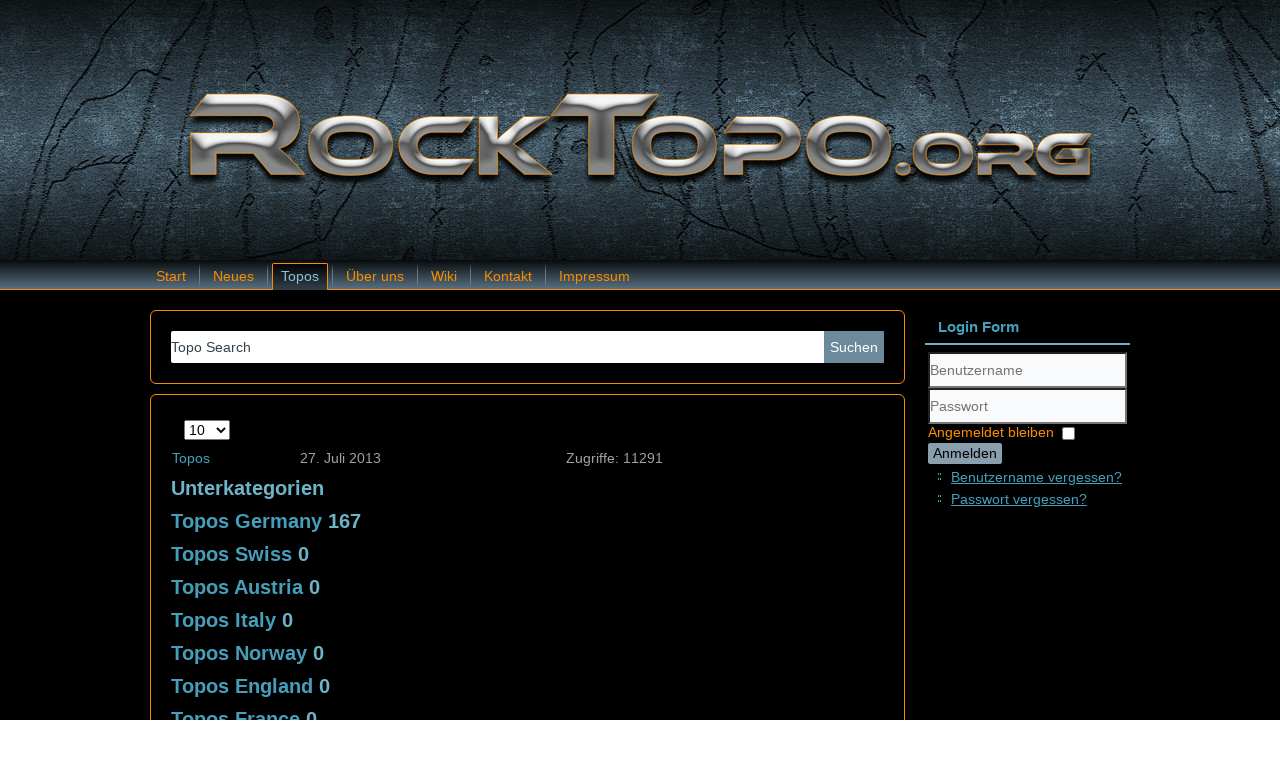

--- FILE ---
content_type: text/html; charset=utf-8
request_url: http://rocktopo.org/index.php/de/topos-de?cookie_beb9f1066e11023d655d163eb636354b=accepted
body_size: 15404
content:
<!DOCTYPE html>
<html dir="ltr" lang="de-de">
<head>
    <base href="http://rocktopo.org/index.php/de/topos-de" />
	<meta http-equiv="content-type" content="text/html; charset=utf-8" />
	<meta name="keywords" content="free climbing topos, open-source climbing topos, rocktopos, download free climbing topos, freie felsen topos, freie klettertopos, open-source felsen topos, download freie felsentopos, klettertopos, sportklettern, bouldern, sport climbing, Topo, topo, Urach, Reutlingen, Alb" />
	<meta name="description" content="open-source climbing topo project. 
open-source kletterfelsen topo projekt. 
free climbing topos. 
freie klettertopos." />
	<meta name="generator" content="Joomla! - Open Source Content Management" />
	<title>Topos </title>
	<link href="/index.php/de/topos-de?cookie_beb9f1066e11023d655d163eb636354b=accepted&amp;format=feed&amp;type=rss" rel="alternate" type="application/rss+xml" title="RSS 2.0" />
	<link href="/index.php/de/topos-de?cookie_beb9f1066e11023d655d163eb636354b=accepted&amp;format=feed&amp;type=atom" rel="alternate" type="application/atom+xml" title="Atom 1.0" />
	<link href="http://rocktopo.org/index.php/de/component/search/?cookie_beb9f1066e11023d655d163eb636354b=accepted&amp;Itemid=182&amp;format=opensearch" rel="search" title="Suchen RockTopo.org" type="application/opensearchdescription+xml" />
	<link href="/plugins/system/jce/css/content.css?badb4208be409b1335b815dde676300e" rel="stylesheet" type="text/css" />
	<style type="text/css">

.hide { display: none; }
.table-noheader { border-collapse: collapse; }
.table-noheader thead { display: none; }

	</style>
	<script type="application/json" class="joomla-script-options new">{"csrf.token":"d778cbff0c871aea9591e2a02a2968b0","system.paths":{"root":"","base":""},"system.keepalive":{"interval":840000,"uri":"\/index.php\/de\/component\/ajax\/?format=json"}}</script>
	<script src="/media/jui/js/jquery.min.js?8b37334efcf81cc72b9af6b9c510e9a3" type="text/javascript"></script>
	<script src="/media/jui/js/jquery-noconflict.js?8b37334efcf81cc72b9af6b9c510e9a3" type="text/javascript"></script>
	<script src="/media/jui/js/jquery-migrate.min.js?8b37334efcf81cc72b9af6b9c510e9a3" type="text/javascript"></script>
	<script src="/media/system/js/caption.js?8b37334efcf81cc72b9af6b9c510e9a3" type="text/javascript"></script>
	<script src="/media/system/js/core.js?8b37334efcf81cc72b9af6b9c510e9a3" type="text/javascript"></script>
	<script src="/media/jui/js/bootstrap.min.js?8b37334efcf81cc72b9af6b9c510e9a3" type="text/javascript"></script>
	<script src="/media/system/js/mootools-core.js?8b37334efcf81cc72b9af6b9c510e9a3" type="text/javascript"></script>
	<script src="/media/system/js/mootools-more.js?8b37334efcf81cc72b9af6b9c510e9a3" type="text/javascript"></script>
	<!--[if lt IE 9]><script src="/media/system/js/polyfill.event.js?8b37334efcf81cc72b9af6b9c510e9a3" type="text/javascript"></script><![endif]-->
	<script src="/media/system/js/keepalive.js?8b37334efcf81cc72b9af6b9c510e9a3" type="text/javascript"></script>
	<script type="text/javascript">
jQuery(window).on('load',  function() {
				new JCaption('img.caption');
			});jQuery(function($){ initPopovers(); $("body").on("subform-row-add", initPopovers); function initPopovers (event, container) { $(container || document).find(".hasPopover").popover({"html": true,"trigger": "hover focus","container": "body"});} });jQuery(function($){ initTooltips(); $("body").on("subform-row-add", initTooltips); function initTooltips (event, container) { container = container || document;$(container).find(".hasTooltip").tooltip({"html": true,"container": "body"});} });
	</script>

    <link rel="stylesheet" href="/templates/system/css/system.css" />
    <link rel="stylesheet" href="/templates/system/css/general.css" />

    <!-- Created by -->
    
    
    <meta name="viewport" content="initial-scale = 1.0, maximum-scale = 1.0, user-scalable = no, width = device-width" />

    <!--[if lt IE 9]><script src="https://html5shiv.googlecode.com/svn/trunk/html5.js"></script><![endif]-->
    <link rel="stylesheet" href="/templates/rto_joom341_8_rc5/css/template.css" media="screen" type="text/css" />
    <!--[if lte IE 7]><link rel="stylesheet" href="/templates/rto_joom341_8_rc5/css/template.ie7.css" media="screen" /><![endif]-->
    <link rel="stylesheet" href="/templates/rto_joom341_8_rc5/css/template.responsive.css" media="all" type="text/css" />


    <script>if ('undefined' != typeof jQuery) document._artxJQueryBackup = jQuery;</script>
    <script src="/templates/rto_joom341_8_rc5/jquery.js"></script>
    <script>jQuery.noConflict();</script>

    <script src="/templates/rto_joom341_8_rc5/script.js"></script>
    <script src="/templates/rto_joom341_8_rc5/script.responsive.js"></script>
    <script src="/templates/rto_joom341_8_rc5/modules.js"></script>
        <script>if (document._artxJQueryBackup) jQuery = document._artxJQueryBackup;</script>
</head>
<body>

<div id="uk-main">
<header class="uk-header">
    <div class="uk-shapes">
        
            </div>






                        
                    
</header>
<nav class="uk-nav">
    <div class="uk-nav-inner">
    
<ul class="uk-hmenu"><li class="item-180"><a href="/index.php/de/">Start </a></li><li class="item-181"><a href="/index.php/de/news-de">Neues</a></li><li class="item-182 current active"><a class=" active" href="/index.php/de/topos-de">Topos </a></li><li class="item-183"><a href="/index.php/de/ueber-uns">Über uns</a></li><li class="item-184"><a href="/index.php/de/wiki-de">Wiki </a></li><li class="item-185"><a href="/index.php/de/kontakt">Kontakt </a></li><li class="item-186"><a href="/index.php/de/impressum-de">Impressum</a></li></ul> 
        </div>
    </nav>
<div class="uk-sheet clearfix">
            <div class="uk-layout-wrapper">
                <div class="uk-content-layout">
                    <div class="uk-content-layout-row">
                        <div class="uk-layout-cell uk-content">
<article class="uk-post"><div class="uk-postcontent clearfix"><form action="/index.php/de/topos-de" class="uk-search" method="post">
	<div class="search">
		<label for="mod-search-searchword">Suchen ...</label><input name="searchword" id="mod-search-searchword" maxlength="200"  class="inputbox" type="text" size="20" value="Topo Search"  onblur="if (this.value=='') this.value='Topo Search';" onfocus="if (this.value=='Topo Search') this.value='';" /><input type="submit" value="Suchen" class="button uk-search-button " onclick="this.form.searchword.focus();"/>	<input type="hidden" name="task" value="search" />
	<input type="hidden" name="option" value="com_search" />
	<input type="hidden" name="Itemid" value="182" />
	</div>
</form>
</div></article><article class="uk-post uk-messages"><div class="uk-postcontent clearfix">
<div id="system-message-container">
</div></div></article><article class="uk-post"><div class="uk-postcontent clearfix"><div class="category-list">

<div>
	<div class="content-category">
		
				
							
				<form action="http://rocktopo.org/index.php/de/topos-de?cookie_beb9f1066e11023d655d163eb636354b=accepted" method="post" name="adminForm" id="adminForm" class="form-inline">
	<fieldset class="filters btn-toolbar clearfix">
		<legend class="hide">Filter</legend>
							<div class="btn-group pull-right">
				<label for="limit" class="element-invisible">
					Anzeige #				</label>
				<select id="limit" name="limit" class="inputbox input-mini" size="1" onchange="this.form.submit()">
	<option value="5">5</option>
	<option value="10" selected="selected">10</option>
	<option value="15">15</option>
	<option value="20">20</option>
	<option value="25">25</option>
	<option value="30">30</option>
	<option value="50">50</option>
	<option value="100">100</option>
	<option value="0">Alle</option>
</select>
			</div>
		
		<input type="hidden" name="filter_order" value="" />
		<input type="hidden" name="filter_order_Dir" value="" />
		<input type="hidden" name="limitstart" value="" />
		<input type="hidden" name="task" value="" />
	</fieldset>

	<div class="control-group hide pull-right">
		<div class="controls">
			<button type="submit" name="filter_submit" class="btn btn-primary uk-button">Filter</button>
		</div>
	</div>


	<table class="category table table-striped table-bordered table-hover table-noheader">
		<caption class="hide">Liste von Beiträgen in der Kategorie Topos</caption>
		<thead>
			<tr>
				<th scope="col" id="categorylist_header_title">
					<a href="#" onclick="Joomla.tableOrdering('a.title','asc','', document.getElementById('adminForm'));return false;" class="hasPopover" title="Titel" data-content="Klicken, um diese Spalte zu sortieren" data-placement="top">Titel</a>				</th>
									<th scope="col" id="categorylist_header_date">
													<a href="#" onclick="Joomla.tableOrdering('a.created','asc','');return false;" class="hasPopover" title="Erstellungsdatum" data-content="Klicken, um diese Spalte zu sortieren" data-placement="top">Erstellungsdatum</a>											</th>
																	<th scope="col" id="categorylist_header_hits">
						<a href="#" onclick="Joomla.tableOrdering('a.hits','asc','');return false;" class="hasPopover" title="Zugriffe" data-content="Klicken, um diese Spalte zu sortieren" data-placement="top">Zugriffe</a>					</th>
																			</tr>
		</thead>
		<tbody>
									<tr class="cat-list-row0" >
						<td headers="categorylist_header_title" class="list-title">
									<a href="/index.php/de/topos-de/3-topos">
						Topos					</a>
																								</td>
							<td headers="categorylist_header_date" class="list-date small">
					27. Juli 2013				</td>
													<td headers="categorylist_header_hits" class="list-hits">
							<span class="badge badge-info">
								Zugriffe: 11291							</span>
						</td>
															</tr>
				</tbody>
	</table>


	</form>

					<div class="cat-children">
									<h3>
						Unterkategorien					</h3>
								

								
			<div class="first">
												<h3 class="page-header item-title"><a href="/index.php/de/topos-de/15-topos-germany">
					Topos Germany</a>
											<span class="badge badge-info tip hasTooltip" title="Beitragsanzahl">
							167						</span>
					
									</h3>
				
													
							</div>
													
			<div>
												<h3 class="page-header item-title"><a href="/index.php/de/topos-de/16-topos-swiss">
					Topos Swiss</a>
											<span class="badge badge-info tip hasTooltip" title="Beitragsanzahl">
							0						</span>
					
									</h3>
				
													
							</div>
													
			<div>
												<h3 class="page-header item-title"><a href="/index.php/de/topos-de/17-topos-austria">
					Topos Austria</a>
											<span class="badge badge-info tip hasTooltip" title="Beitragsanzahl">
							0						</span>
					
									</h3>
				
													
							</div>
													
			<div>
												<h3 class="page-header item-title"><a href="/index.php/de/topos-de/18-topos-italy">
					Topos Italy</a>
											<span class="badge badge-info tip hasTooltip" title="Beitragsanzahl">
							0						</span>
					
									</h3>
				
													
							</div>
													
			<div>
												<h3 class="page-header item-title"><a href="/index.php/de/topos-de/25-topos-norway">
					Topos Norway</a>
											<span class="badge badge-info tip hasTooltip" title="Beitragsanzahl">
							0						</span>
					
									</h3>
				
													
							</div>
													
			<div>
												<h3 class="page-header item-title"><a href="/index.php/de/topos-de/26-topos-england">
					Topos England</a>
											<span class="badge badge-info tip hasTooltip" title="Beitragsanzahl">
							0						</span>
					
									</h3>
				
													
							</div>
													
			<div class="last">
												<h3 class="page-header item-title"><a href="/index.php/de/topos-de/27-topos-france">
					Topos France</a>
											<span class="badge badge-info tip hasTooltip" title="Beitragsanzahl">
							0						</span>
					
									</h3>
				
													
							</div>
						
			</div>
			</div>
</div>


</div></div></article>


                        </div>
                        <div class="uk-layout-cell uk-sidebar1">
<div class="uk-block clearfix"><div class="uk-blockheader"><h3 class="t">Login Form</h3></div><div class="uk-blockcontent"><form action="/index.php/de/topos-de" method="post" id="login-form" class="form-inline">
		<div class="userdata">
		<div id="form-login-username" class="control-group">
			<div class="controls">
									<div class="input-prepend">
						<span class="add-on">
							<span class="icon-user hasTooltip" title="Benutzername"></span>
							<label for="modlgn-username" class="element-invisible">Benutzername</label>
						</span>
						<input id="modlgn-username" type="text" name="username" class="input-small" tabindex="0" size="18" placeholder="Benutzername" />
					</div>
							</div>
		</div>
		<div id="form-login-password" class="control-group">
			<div class="controls">
									<div class="input-prepend">
						<span class="add-on">
							<span class="icon-lock hasTooltip" title="Passwort">
							</span>
								<label for="modlgn-passwd" class="element-invisible">Passwort							</label>
						</span>
						<input id="modlgn-passwd" type="password" name="password" class="input-small" tabindex="0" size="18" placeholder="Passwort" />
					</div>
							</div>
		</div>
						<div id="form-login-remember" class="control-group checkbox">
			<label for="modlgn-remember" class="control-label">Angemeldet bleiben</label> <input id="modlgn-remember" type="checkbox" name="remember" class="inputbox" value="yes"/>
		</div>
				<div id="form-login-submit" class="control-group">
			<div class="controls">
				<button type="submit" tabindex="0" name="Submit" class="btn btn-primary login-button uk-button">Anmelden</button>
			</div>
		</div>
					<ul class="unstyled">
							<li>
					<a href="/index.php/de/component/users/?view=remind&amp;Itemid=180">
					Benutzername vergessen?</a>
				</li>
				<li>
					<a href="/index.php/de/component/users/?view=reset&amp;Itemid=180">
					Passwort vergessen?</a>
				</li>
			</ul>
		<input type="hidden" name="option" value="com_users" />
		<input type="hidden" name="task" value="user.login" />
		<input type="hidden" name="return" value="aHR0cDovL3JvY2t0b3BvLm9yZy9pbmRleC5waHAvZGUvdG9wb3MtZGU/Y29va2llX2JlYjlmMTA2NmUxMTAyM2Q2NTVkMTYzZWI2MzYzNTRiPWFjY2VwdGVk" />
		<input type="hidden" name="d778cbff0c871aea9591e2a02a2968b0" value="1" />	</div>
	</form></div></div>



                        </div>

                    </div>
                </div>
            </div>


    </div>
<footer class="uk-footer">
  <div class="uk-footer-inner">
<div style="position:relative;display:inline-block;padding-left:40px;padding-right:40px"><a title="RSS" class="uk-rss-tag-icon" style="position: absolute; bottom: -10px; left: -6px; line-height: 32px;" href="#"></a><p><a href="#">_!_</a> | <a href="http://rocktopo.org/index.php/de/impressum-de">Datenschutz</a> | <a href="#">_!_</a></p><p>Copyright © 2013. All Rights Reserved.</p></div>
    <p class="uk-page-footer">
        <span id="uk-footnote-links">Designed by <a href="http://www.uk-projects.com" target="_blank">UK</a>.</span>
    </p>
  </div>
</footer>

</div>


</body>
</html>

--- FILE ---
content_type: text/css
request_url: http://rocktopo.org/templates/rto_joom341_8_rc5/css/template.css
body_size: 69641
content:
#uk-main
{
  background: #000000;
  margin: 0 auto;
  font-size: 14px;
  font-family: Arial, 'Arial Unicode MS', Helvetica, Sans-Serif;
  font-weight: normal;
  font-style: normal;
  position: relative;
  width: 100%;
  min-height: 100%;
  left: 0;
  top: 0;
  cursor: default;
  overflow: hidden;
}

table, ul.uk-hmenu
{
  font-size: 14px;
  font-family: Arial, 'Arial Unicode MS', Helvetica, Sans-Serif;
  font-weight: normal;
  font-style: normal;
}

h1, h2, h3, h4, h5, h6, p, a, ul, ol, li
{
  margin: 0;
  padding: 0;
}

.uk-button
{
  border-collapse: separate;
  -webkit-background-origin: border !important;
  -moz-background-origin: border !important;
  background-origin: border-box !important;
  background: #899FAE;
  -webkit-border-radius: 2px;
  -moz-border-radius: 2px;
  border-radius: 2px;
  border: 1px solid #899FAE;
  padding: 0 4px;
  margin: 0 auto;
  height: 19px;
}

.uk-postcontent, .uk-postheadericons, .uk-postfootericons, .uk-blockcontent, ul.uk-vmenu a
{
  text-align: left;
}

.uk-postcontent, .uk-postcontent li, .uk-postcontent table, .uk-postcontent a, .uk-postcontent a:link, .uk-postcontent a:visited, .uk-postcontent a.visited, .uk-postcontent a:hover, .uk-postcontent a.hovered
{
  font-family: Arial, 'Arial Unicode MS', Helvetica, Sans-Serif;
  text-align: justify;
}

.uk-postcontent p
{
  margin: 12px 0 12px 10px;
}

.uk-postcontent h1, .uk-postcontent h1 a, .uk-postcontent h1 a:link, .uk-postcontent h1 a:visited, .uk-postcontent h1 a:hover, .uk-postcontent h2, .uk-postcontent h2 a, .uk-postcontent h2 a:link, .uk-postcontent h2 a:visited, .uk-postcontent h2 a:hover, .uk-postcontent h3, .uk-postcontent h3 a, .uk-postcontent h3 a:link, .uk-postcontent h3 a:visited, .uk-postcontent h3 a:hover, .uk-postcontent h4, .uk-postcontent h4 a, .uk-postcontent h4 a:link, .uk-postcontent h4 a:visited, .uk-postcontent h4 a:hover, .uk-postcontent h5, .uk-postcontent h5 a, .uk-postcontent h5 a:link, .uk-postcontent h5 a:visited, .uk-postcontent h5 a:hover, .uk-postcontent h6, .uk-postcontent h6 a, .uk-postcontent h6 a:link, .uk-postcontent h6 a:visited, .uk-postcontent h6 a:hover, .uk-blockheader .t, .uk-blockheader .t a, .uk-blockheader .t a:link, .uk-blockheader .t a:visited, .uk-blockheader .t a:hover, .uk-vmenublockheader .t, .uk-vmenublockheader .t a, .uk-vmenublockheader .t a:link, .uk-vmenublockheader .t a:visited, .uk-vmenublockheader .t a:hover, .uk-headline, .uk-headline a, .uk-headline a:link, .uk-headline a:visited, .uk-headline a:hover, .uk-slogan, .uk-slogan a, .uk-slogan a:link, .uk-slogan a:visited, .uk-slogan a:hover, .uk-postheader, .uk-postheader a, .uk-postheader a:link, .uk-postheader a:visited, .uk-postheader a:hover
{
  font-size: 29px;
  font-family: Arial, 'Arial Unicode MS', Helvetica, Sans-Serif;
  font-weight: bold;
  font-style: normal;
  text-decoration: none;
}

.uk-postcontent a, .uk-postcontent a:link
{
  font-family: Arial, 'Arial Unicode MS', Helvetica, Sans-Serif;
  text-decoration: none;
  color: #459FBA;
}

.uk-postcontent a:visited, .uk-postcontent a.visited
{
  font-family: Arial, 'Arial Unicode MS', Helvetica, Sans-Serif;
  text-decoration: none;
  color: #899FAE;
}

.uk-postcontent  a:hover, .uk-postcontent a.hover
{
  font-family: Arial, 'Arial Unicode MS', Helvetica, Sans-Serif;
  text-decoration: underline;
  color: #9ACBDA;
}

.uk-postcontent h1
{
  color: #459FBA;
  margin: 10px 0 0;
  font-size: 29px;
  font-family: Arial, 'Arial Unicode MS', Helvetica, Sans-Serif;
}

.uk-blockcontent h1
{
  margin: 10px 0 0;
  font-size: 29px;
  font-family: Arial, 'Arial Unicode MS', Helvetica, Sans-Serif;
}

.uk-postcontent h1 a, .uk-postcontent h1 a:link, .uk-postcontent h1 a:hover, .uk-postcontent h1 a:visited, .uk-blockcontent h1 a, .uk-blockcontent h1 a:link, .uk-blockcontent h1 a:hover, .uk-blockcontent h1 a:visited
{
  font-size: 29px;
  font-family: Arial, 'Arial Unicode MS', Helvetica, Sans-Serif;
}

.uk-postcontent h2
{
  color: #6EB4C9;
  margin: 10px 0 0;
  font-size: 24px;
  font-family: Arial, 'Arial Unicode MS', Helvetica, Sans-Serif;
}

.uk-blockcontent h2
{
  margin: 10px 0 0;
  font-size: 24px;
  font-family: Arial, 'Arial Unicode MS', Helvetica, Sans-Serif;
}

.uk-postcontent h2 a, .uk-postcontent h2 a:link, .uk-postcontent h2 a:hover, .uk-postcontent h2 a:visited, .uk-blockcontent h2 a, .uk-blockcontent h2 a:link, .uk-blockcontent h2 a:hover, .uk-blockcontent h2 a:visited
{
  font-size: 24px;
  font-family: Arial, 'Arial Unicode MS', Helvetica, Sans-Serif;
}

.uk-postcontent h3
{
  color: #6EB4C9;
  margin: 10px 0 0;
  font-size: 20px;
  font-family: Arial, 'Arial Unicode MS', Helvetica, Sans-Serif;
}

.uk-blockcontent h3
{
  margin: 10px 0 0;
  font-size: 20px;
  font-family: Arial, 'Arial Unicode MS', Helvetica, Sans-Serif;
}

.uk-postcontent h3 a, .uk-postcontent h3 a:link, .uk-postcontent h3 a:hover, .uk-postcontent h3 a:visited, .uk-blockcontent h3 a, .uk-blockcontent h3 a:link, .uk-blockcontent h3 a:hover, .uk-blockcontent h3 a:visited
{
  font-size: 20px;
  font-family: Arial, 'Arial Unicode MS', Helvetica, Sans-Serif;
}

.uk-postcontent h4
{
  color: #91B3C0;
  margin: 10px 0 0;
  font-size: 18px;
  font-family: Arial, 'Arial Unicode MS', Helvetica, Sans-Serif;
}

.uk-blockcontent h4
{
  margin: 10px 0 0;
  font-size: 18px;
  font-family: Arial, 'Arial Unicode MS', Helvetica, Sans-Serif;
}

.uk-postcontent h4 a, .uk-postcontent h4 a:link, .uk-postcontent h4 a:hover, .uk-postcontent h4 a:visited, .uk-blockcontent h4 a, .uk-blockcontent h4 a:link, .uk-blockcontent h4 a:hover, .uk-blockcontent h4 a:visited
{
  font-size: 18px;
  font-family: Arial, 'Arial Unicode MS', Helvetica, Sans-Serif;
}

.uk-postcontent h5
{
  color: #91B3C0;
  margin: 10px 0 0;
  font-size: 15px;
  font-family: Arial, 'Arial Unicode MS', Helvetica, Sans-Serif;
}

.uk-blockcontent h5
{
  margin: 10px 0 0;
  font-size: 15px;
  font-family: Arial, 'Arial Unicode MS', Helvetica, Sans-Serif;
}

.uk-postcontent h5 a, .uk-postcontent h5 a:link, .uk-postcontent h5 a:hover, .uk-postcontent h5 a:visited, .uk-blockcontent h5 a, .uk-blockcontent h5 a:link, .uk-blockcontent h5 a:hover, .uk-blockcontent h5 a:visited
{
  font-size: 15px;
  font-family: Arial, 'Arial Unicode MS', Helvetica, Sans-Serif;
}

.uk-postcontent h6
{
  color: #476D7B;
  margin: 10px 0 0;
  font-size: 14px;
  font-family: Arial, 'Arial Unicode MS', Helvetica, Sans-Serif;
}

.uk-blockcontent h6
{
  margin: 10px 0 0;
  font-size: 14px;
  font-family: Arial, 'Arial Unicode MS', Helvetica, Sans-Serif;
}

.uk-postcontent h6 a, .uk-postcontent h6 a:link, .uk-postcontent h6 a:hover, .uk-postcontent h6 a:visited, .uk-blockcontent h6 a, .uk-blockcontent h6 a:link, .uk-blockcontent h6 a:hover, .uk-blockcontent h6 a:visited
{
  font-size: 14px;
  font-family: Arial, 'Arial Unicode MS', Helvetica, Sans-Serif;
}

header, footer, article, nav, #uk-hmenu-bg, .uk-sheet, .uk-hmenu a, .uk-vmenu a, .uk-slidenavigator > a, .uk-checkbox:before, .uk-radiobutton:before
{
  -webkit-background-origin: border !important;
  -moz-background-origin: border !important;
  background-origin: border-box !important;
}

header, footer, article, nav, #uk-hmenu-bg, .uk-sheet, .uk-slidenavigator > a, .uk-checkbox:before, .uk-radiobutton:before
{
  display: block;
  -webkit-box-sizing: border-box;
  -moz-box-sizing: border-box;
  box-sizing: border-box;
}

ul
{
  list-style-type: none;
}

ol
{
  list-style-position: inside;
}

html, body
{
  height: 100%;
}

/**
 * 2. Prevent iOS text size adjust after orientation change, without disabling
 *    user zoom.
 * https://github.com/necolas/normalize.css
 */

html
{
  -ms-text-size-adjust: 100%;
  -webkit-text-size-adjust: 100%;
}

body
{
  padding: 0;
  margin: 0;
  min-width: 1000px;
  color: #A1A1A1;
}

.uk-header:before, #uk-header-bg:before, .uk-layout-cell:before, .uk-layout-wrapper:before, .uk-footer:before, .uk-nav:before, #uk-hmenu-bg:before, .uk-sheet:before
{
  width: 100%;
  content: " ";
  display: table;
  border-collapse: collapse;
  border-spacing: 0;
}

.uk-header:after, #uk-header-bg:after, .uk-layout-cell:after, .uk-layout-wrapper:after, .uk-footer:after, .uk-nav:after, #uk-hmenu-bg:after, .uk-sheet:after, .cleared, .clearfix:after
{
  clear: both;
  font: 0/0 serif;
  display: block;
  content: " ";
}

form
{
  padding: 0 !important;
  margin: 0 !important;
}

table.position
{
  position: relative;
  width: 100%;
  table-layout: fixed;
}

li h1, .uk-postcontent li h1, .uk-blockcontent li h1
{
  margin: 1px;
}

li h2, .uk-postcontent li h2, .uk-blockcontent li h2
{
  margin: 1px;
}

li h3, .uk-postcontent li h3, .uk-blockcontent li h3
{
  margin: 1px;
}

li h4, .uk-postcontent li h4, .uk-blockcontent li h4
{
  margin: 1px;
}

li h5, .uk-postcontent li h5, .uk-blockcontent li h5
{
  margin: 1px;
}

li h6, .uk-postcontent li h6, .uk-blockcontent li h6
{
  margin: 1px;
}

li p, .uk-postcontent li p, .uk-blockcontent li p
{
  margin: 1px;
}

.uk-shapes
{
  position: absolute;
  top: 0;
  right: 0;
  bottom: 0;
  left: 0;
  overflow: hidden;
  z-index: 0;
}

.uk-slider-inner
{
  position: relative;
  overflow: hidden;
  width: 100%;
  height: 100%;
}

.uk-slidenavigator > a
{
  display: inline-block;
  vertical-align: middle;
  outline-style: none;
  font-size: 1px;
}

.uk-slidenavigator > a:last-child
{
  margin-right: 0 !important;
}

.uk-header
{
  margin: 0 auto;
  background-repeat: no-repeat;
  height: 260px;
  position: relative;
  background-image: url('../images/header.jpg');
  background-position: center top;
}

.custom-responsive .uk-header
{
  background-image: url('../images/header.jpg');
  background-position: center top;
}

.default-responsive .uk-header, .default-responsive #uk-header-bg
{
  background-image: url('../images/header.jpg');
  background-position: center center;
  background-size: cover;
}

.uk-header-inner
{
  position: relative;
  width: 1000px;
  z-index: auto !important;
  margin: 0 auto;
}

.uk-header>div.uk-nostyle, .uk-header>div.uk-block, .uk-header>div.uk-post
{
  position: absolute;
  z-index: 101;
}

.uk-nav
{
  background: #000000;
  background: -webkit-linear-gradient(top, #080B0C 0, #5B7486 100%) no-repeat;
  background: -moz-linear-gradient(top, #080B0C 0, #5B7486 100%) no-repeat;
  background: -o-linear-gradient(top, #080B0C 0, #5B7486 100%) no-repeat;
  background: -ms-linear-gradient(top, #080B0C 0, #5B7486 100%) no-repeat;
  background: linear-gradient(to bottom, #080B0C 0, #5B7486 100%) no-repeat;
  -svg-background: linear-gradient(top, #080B0C 0, #5B7486 100%) no-repeat;
  border-bottom: 1px solid #F98D01;
  padding: 3px 3px 0;
  margin: 0 auto;
  position: relative;
  z-index: 499;
}

ul.uk-hmenu a, ul.uk-hmenu a:link, ul.uk-hmenu a:visited, ul.uk-hmenu a:hover
{
  outline: none;
  position: relative;
  z-index: 11;
}

ul.uk-hmenu, ul.uk-hmenu ul
{
  display: block;
  margin: 0;
  padding: 0;
  border: 0;
  list-style-type: none;
}

ul.uk-hmenu li
{
  position: relative;
  z-index: 5;
  display: block;
  float: left;
  background: none;
  margin: 0;
  padding: 0;
  border: 0;
}

ul.uk-hmenu li:hover
{
  z-index: 10000;
  white-space: normal;
}

ul.uk-hmenu:after, ul.uk-hmenu ul:after
{
  content: ".";
  height: 0;
  display: block;
  visibility: hidden;
  overflow: hidden;
  clear: both;
}

ul.uk-hmenu, ul.uk-hmenu ul
{
  min-height: 0;
}

ul.uk-hmenu
{
  display: inline-block;
  vertical-align: bottom;
  padding-left: 3px;
  padding-right: 3px;
}

.uk-nav-inner:before
{
  content: ' ';
}

.uk-nav-inner
{
  text-align: left;
  margin: 0 auto;
}

.desktop  .uk-nav-inner
{
  width: 1000px;
  padding-left: 3px;
  padding-right: 3px;
}

.desktop .uk-nav
{
  padding-left: 0;
  padding-right: 0;
}

.uk-hmenu-extra1
{
  position: relative;
  display: block;
  float: left;
  width: auto;
  height: auto;
  background-position: center;
}

.uk-hmenu-extra2
{
  position: relative;
  display: block;
  float: right;
  width: auto;
  height: auto;
  background-position: center;
}

.uk-hmenu
{
  float: left;
}

.uk-menuitemcontainer
{
  margin: 0 auto;
}

ul.uk-hmenu>li
{
  margin-left: 9px;
}

ul.uk-hmenu>li:first-child
{
  margin-left: 4px;
}

ul.uk-hmenu>li:last-child, ul.uk-hmenu>li.last-child
{
  margin-right: 4px;
}

ul.uk-hmenu>li>a
{
  -webkit-border-radius: 2px 2px 0 0;
  -moz-border-radius: 2px 2px 0 0;
  border-radius: 2px 2px 0 0;
  border: 1px solid transparent;
  border-bottom: none;
  padding: 0 8px;
  margin: 0 auto;
  position: relative;
  display: block;
  height: 25px;
  cursor: pointer;
  text-decoration: none;
  color: #F98D01;
  line-height: 25px;
  text-align: center;
}

.uk-hmenu>li>a, .uk-hmenu>li>a:link, .uk-hmenu>li>a:visited, .uk-hmenu>li>a.active, .uk-hmenu>li>a:hover
{
  font-size: 14px;
  font-family: Arial, 'Arial Unicode MS', Helvetica, Sans-Serif;
  font-weight: normal;
  font-style: normal;
  text-decoration: none;
  text-align: left;
}

ul.uk-hmenu>li>a.active
{
  background: #000000;
  background: -webkit-linear-gradient(top, #000000 0, #34424C 100%) no-repeat;
  background: -moz-linear-gradient(top, #000000 0, #34424C 100%) no-repeat;
  background: -o-linear-gradient(top, #000000 0, #34424C 100%) no-repeat;
  background: -ms-linear-gradient(top, #000000 0, #34424C 100%) no-repeat;
  background: linear-gradient(to bottom, #000000 0, #34424C 100%) no-repeat;
  -svg-background: linear-gradient(top, #000000 0, #34424C 100%) no-repeat;
  -webkit-border-radius: 2px 2px 0 0;
  -moz-border-radius: 2px 2px 0 0;
  border-radius: 2px 2px 0 0;
  border: 1px solid #F98D01;
  border-bottom: none;
  padding: 0 8px;
  margin: 0 auto;
  color: #88C1D3;
  padding-bottom: 1px;
  margin-bottom: -1px;
  text-decoration: none;
}

ul.uk-hmenu>li>a:visited, ul.uk-hmenu>li>a:hover, ul.uk-hmenu>li:hover>a
{
  text-decoration: none;
}

ul.uk-hmenu>li>a:hover, .desktop ul.uk-hmenu>li:hover>a
{
  background: #597282;
  background: -webkit-linear-gradient(top, #445764 0, #678498 85%, #708C9E 100%) no-repeat;
  background: -moz-linear-gradient(top, #445764 0, #678498 85%, #708C9E 100%) no-repeat;
  background: -o-linear-gradient(top, #445764 0, #678498 85%, #708C9E 100%) no-repeat;
  background: -ms-linear-gradient(top, #445764 0, #678498 85%, #708C9E 100%) no-repeat;
  background: linear-gradient(to bottom, #445764 0, #678498 85%, #708C9E 100%) no-repeat;
  -svg-background: linear-gradient(top, #445764 0, #678498 85%, #708C9E 100%) no-repeat;
  -webkit-border-radius: 2px 2px 0 0;
  -moz-border-radius: 2px 2px 0 0;
  border-radius: 2px 2px 0 0;
  border: 1px solid #597282;
  border-bottom: none;
  padding: 0 8px;
  margin: 0 auto;
}

ul.uk-hmenu>li>a:hover, .desktop ul.uk-hmenu>li:hover>a
{
  color: #E5EDF0;
  text-decoration: none;
}

ul.uk-hmenu>li>a.active:hover
{
  padding-bottom: 0;
  margin-bottom: 0;
}

ul.uk-hmenu>li:before
{
  position: absolute;
  display: block;
  content: ' ';
  top: 0;
  left: -9px;
  width: 9px;
  height: 25px;
  background: url('../images/menuseparator.png') center center no-repeat;
}

ul.uk-hmenu>li:first-child:before
{
  display: none;
}

ul.uk-hmenu li li a
{
  background: #93C7D7;
  background: transparent;
  -webkit-border-radius: 2px;
  -moz-border-radius: 2px;
  border-radius: 2px;
  padding: 0 8px;
  margin: 0 auto;
}

ul.uk-hmenu li li
{
  float: none;
  width: auto;
  margin-top: 0;
  margin-bottom: 0;
}

.desktop ul.uk-hmenu li li ul>li:first-child
{
  margin-top: 0;
}

ul.uk-hmenu li li ul>li:last-child
{
  margin-bottom: 0;
}

.uk-hmenu ul a
{
  display: block;
  white-space: nowrap;
  height: 25px;
  min-width: 7em;
  border: 0 solid transparent;
  text-align: left;
  line-height: 25px;
  color: #D8DFE4;
  font-size: 14px;
  font-family: Arial, 'Arial Unicode MS', Helvetica, Sans-Serif;
  text-decoration: none;
  margin: 0;
}

.uk-hmenu ul a:link, .uk-hmenu ul a:visited, .uk-hmenu ul a.active, .uk-hmenu ul a:hover
{
  text-align: left;
  line-height: 25px;
  color: #D8DFE4;
  font-size: 14px;
  font-family: Arial, 'Arial Unicode MS', Helvetica, Sans-Serif;
  text-decoration: none;
  margin: 0;
}

ul.uk-hmenu ul li a:hover, .desktop ul.uk-hmenu ul li:hover>a
{
  background: #439CB6;
  background: -webkit-linear-gradient(top, #63AEC5 0, #459FBA 42%, #367C91 100%) no-repeat;
  background: -moz-linear-gradient(top, #63AEC5 0, #459FBA 42%, #367C91 100%) no-repeat;
  background: -o-linear-gradient(top, #63AEC5 0, #459FBA 42%, #367C91 100%) no-repeat;
  background: -ms-linear-gradient(top, #63AEC5 0, #459FBA 42%, #367C91 100%) no-repeat;
  background: linear-gradient(to bottom, #63AEC5 0, #459FBA 42%, #367C91 100%) no-repeat;
  -svg-background: linear-gradient(top, #63AEC5 0, #459FBA 42%, #367C91 100%) no-repeat;
  -webkit-border-radius: 2px;
  -moz-border-radius: 2px;
  border-radius: 2px;
  margin: 0 auto;
}

.uk-hmenu ul a:hover
{
  color: #F98D01;
}

.desktop .uk-hmenu ul li:hover>a
{
  color: #F98D01;
}

ul.uk-hmenu ul:before
{
  background: #597282;
  -webkit-border-radius: 2px;
  -moz-border-radius: 2px;
  border-radius: 2px;
  border: 1px solid #F98D01;
  margin: 0 auto;
  display: block;
  position: absolute;
  content: ' ';
  z-index: 1;
}

.desktop ul.uk-hmenu li:hover>ul
{
  visibility: visible;
  top: 100%;
}

.desktop ul.uk-hmenu li li:hover>ul
{
  top: 0;
  left: 100%;
}

ul.uk-hmenu ul
{
  visibility: hidden;
  position: absolute;
  z-index: 10;
  left: 0;
  top: 0;
  background-image: url('../images/spacer.gif');
}

.desktop ul.uk-hmenu>li>ul
{
  padding: 12px 32px 32px 32px;
  margin: -10px 0 0 -30px;
}

.desktop ul.uk-hmenu ul ul
{
  padding: 32px 32px 32px 14px;
  margin: -32px 0 0 -9px;
}

.desktop ul.uk-hmenu ul.uk-hmenu-left-to-right
{
  right: auto;
  left: 0;
  margin: -10px 0 0 -30px;
}

.desktop ul.uk-hmenu ul.uk-hmenu-right-to-left
{
  left: auto;
  right: 0;
  margin: -10px -30px 0 0;
}

.desktop ul.uk-hmenu li li:hover>ul.uk-hmenu-left-to-right
{
  right: auto;
  left: 100%;
}

.desktop ul.uk-hmenu li li:hover>ul.uk-hmenu-right-to-left
{
  left: auto;
  right: 100%;
}

.desktop ul.uk-hmenu ul ul.uk-hmenu-left-to-right
{
  right: auto;
  left: 0;
  padding: 32px 32px 32px 14px;
  margin: -32px 0 0 -9px;
}

.desktop ul.uk-hmenu ul ul.uk-hmenu-right-to-left
{
  left: auto;
  right: 0;
  padding: 32px 14px 32px 32px;
  margin: -32px -9px 0 0;
}

.desktop ul.uk-hmenu li ul>li:first-child
{
  margin-top: 0;
}

.desktop ul.uk-hmenu li ul>li:last-child
{
  margin-bottom: 0;
}

.desktop ul.uk-hmenu ul ul:before
{
  border-radius: 2px;
  top: 30px;
  bottom: 30px;
  right: 30px;
  left: 12px;
}

.desktop ul.uk-hmenu>li>ul:before
{
  top: 10px;
  right: 30px;
  bottom: 30px;
  left: 30px;
}

.desktop ul.uk-hmenu>li>ul.uk-hmenu-left-to-right:before
{
  right: 30px;
  left: 30px;
}

.desktop ul.uk-hmenu>li>ul.uk-hmenu-right-to-left:before
{
  right: 30px;
  left: 30px;
}

.desktop ul.uk-hmenu ul ul.uk-hmenu-left-to-right:before
{
  right: 30px;
  left: 12px;
}

.desktop ul.uk-hmenu ul ul.uk-hmenu-right-to-left:before
{
  right: 12px;
  left: 30px;
}

.uk-sheet
{
  margin: 10px auto 0;
  position: relative;
  cursor: auto;
  width: 1000px;
  z-index: auto !important;
}

.uk-layout-wrapper
{
  position: relative;
  margin: 0 auto 0 auto;
  z-index: auto !important;
}

.uk-content-layout
{
  display: table;
  width: 100%;
  table-layout: fixed;
}

.uk-content-layout-row
{
  display: table-row;
}

.uk-layout-cell
{
  -webkit-box-sizing: border-box;
  -moz-box-sizing: border-box;
  box-sizing: border-box;
  display: table-cell;
  vertical-align: top;
}

.uk-postcontent .uk-content-layout
{
  border-collapse: collapse;
}

.uk-breadcrumbs
{
  margin: 0 auto;
}

a.uk-button, a.uk-button:link, a:link.uk-button:link, body a.uk-button:link, a.uk-button:visited, body a.uk-button:visited, input.uk-button, button.uk-button
{
  text-decoration: none;
  font-size: 14px;
  font-family: Arial, 'Arial Unicode MS', Helvetica, Sans-Serif;
  font-weight: normal;
  font-style: normal;
  position: relative;
  display: inline-block;
  vertical-align: middle;
  white-space: nowrap;
  text-align: center;
  color: #000000;
  margin: 0 5px 0 0 !important;
  overflow: visible;
  cursor: pointer;
  text-indent: 0;
  line-height: 19px;
  -webkit-box-sizing: content-box;
  -moz-box-sizing: content-box;
  box-sizing: content-box;
}

.uk-button img
{
  margin: 0;
  vertical-align: middle;
}

.firefox2 .uk-button
{
  display: block;
  float: left;
}

input, select, textarea, a.uk-search-button span
{
  vertical-align: middle;
  font-size: 14px;
  font-family: Arial, 'Arial Unicode MS', Helvetica, Sans-Serif;
  font-weight: normal;
  font-style: normal;
}

.uk-block select
{
  width: 96%;
}

input.uk-button
{
  float: none !important;
  -webkit-appearance: none;
}

.uk-button.active, .uk-button.active:hover
{
  background: #255665;
  -webkit-border-radius: 2px;
  -moz-border-radius: 2px;
  border-radius: 2px;
  border: 1px solid #2B424A;
  padding: 0 4px;
  margin: 0 auto;
}

.uk-button.active, .uk-button.active:hover
{
  color: #CEDEE3 !important;
}

.uk-button.hover, .uk-button:hover
{
  background: #34798D;
  -webkit-border-radius: 2px;
  -moz-border-radius: 2px;
  border-radius: 2px;
  border: 1px solid #255665;
  padding: 0 4px;
  margin: 0 auto;
}

.uk-button.hover, .uk-button:hover
{
  color: #CBE4EC !important;
}

input[type="text"], input[type="password"], input[type="email"], input[type="url"], input[type="color"], input[type="date"], input[type="datetime"], input[type="datetime-local"], input[type="month"], input[type="number"], input[type="range"], input[type="tel"], input[type="time"], input[type="week"], textarea
{
  background: #F9FAFB;
  margin: 0 auto;
}

input[type="text"], input[type="password"], input[type="email"], input[type="url"], input[type="color"], input[type="date"], input[type="datetime"], input[type="datetime-local"], input[type="month"], input[type="number"], input[type="range"], input[type="tel"], input[type="time"], input[type="week"], textarea
{
  width: 100%;
  padding: 8px 0;
  color: #2C6677 !important;
  font-size: 14px;
  font-family: Arial, 'Arial Unicode MS', Helvetica, Sans-Serif;
  font-weight: normal;
  font-style: normal;
  text-shadow: none;
}

input.uk-error, textarea.uk-error
{
  background: #F9FAFB;
  border: 1px solid #E2341D;
  margin: 0 auto;
}

input.uk-error, textarea.uk-error
{
  color: #2C6677 !important;
  font-size: 14px;
  font-family: Arial, 'Arial Unicode MS', Helvetica, Sans-Serif;
  font-weight: normal;
  font-style: normal;
}

form.uk-search input[type="text"]
{
  background: #FFFFFF;
  -webkit-border-radius: 2px;
  -moz-border-radius: 2px;
  border-radius: 2px;
  border-width: 0;
  margin: 0 auto;
  width: 100%;
  height: 32px;
  padding: 0 0;
  -webkit-box-sizing: border-box;
  -moz-box-sizing: border-box;
  box-sizing: border-box;
  color: #34424C !important;
  font-size: 14px;
  font-family: Arial, 'Arial Unicode MS', Helvetica, Sans-Serif;
  font-weight: normal;
  font-style: normal;
}

form.uk-search
{
  background-image: none;
  border: 0;
  display: block;
  position: relative;
  top: 0;
  padding: 0;
  margin: 5px;
  left: 0;
  line-height: 0;
}

form.uk-search input, a.uk-search-button
{
  -webkit-appearance: none;
  top: 0;
  right: 0;
}

form.uk-search>input, a.uk-search-button
{
  bottom: 0;
  left: 0;
  vertical-align: middle;
}

form.uk-search input[type="submit"], input.uk-search-button, a.uk-search-button
{
  background: #6D899C;
  -webkit-border-radius: 0 2px 2px 0;
  -moz-border-radius: 0 2px 2px 0;
  border-radius: 0 2px 2px 0;
  margin: 0 auto;
}

form.uk-search input[type="submit"], input.uk-search-button, a.uk-search-button
{
  position: absolute;
  left: auto;
  display: block;
  border: 0;
  top: 0;
  bottom: 0;
  right: 0;
  padding: 0 6px;
  color: #FFFFFF !important;
  font-size: 14px;
  font-family: Arial, 'Arial Unicode MS', Helvetica, Sans-Serif;
  font-weight: normal;
  font-style: normal;
  cursor: pointer;
}

a.uk-search-button span.uk-search-button-text, a.uk-search-button:after
{
  vertical-align: middle;
}

a.uk-search-button:after
{
  display: inline-block;
  content: ' ';
  height: 100%;
}

a.uk-search-button, a.uk-search-button span, a.uk-search-button:visited, a.uk-search-button.visited, a.uk-search-button:hover, a.uk-search-button.hover
{
  text-decoration: none;
  font-size: 14px;
  font-family: Arial, 'Arial Unicode MS', Helvetica, Sans-Serif;
  font-weight: normal;
  font-style: normal;
}

a.uk-search-button
{
  line-height: 100% !important;
}

label.uk-checkbox:before
{
  background: #F9FAFB;
  -webkit-border-radius: 1px;
  -moz-border-radius: 1px;
  border-radius: 1px;
  border-width: 0;
  margin: 0 auto;
  width: 16px;
  height: 16px;
}

label.uk-checkbox
{
  cursor: pointer;
  font-size: 14px;
  font-family: Arial, 'Arial Unicode MS', Helvetica, Sans-Serif;
  font-weight: normal;
  font-style: normal;
  line-height: 16px;
  display: inline-block;
  color: #B3C2CB !important;
}

.uk-checkbox>input[type="checkbox"]
{
  margin: 0 5px 0 0;
}

label.uk-checkbox.active:before
{
  background: #9BBAC5;
  -webkit-border-radius: 1px;
  -moz-border-radius: 1px;
  border-radius: 1px;
  border-width: 0;
  margin: 0 auto;
  width: 16px;
  height: 16px;
  display: inline-block;
}

label.uk-checkbox.hovered:before
{
  background: #ADBDC7;
  -webkit-border-radius: 1px;
  -moz-border-radius: 1px;
  border-radius: 1px;
  border-width: 0;
  margin: 0 auto;
  width: 16px;
  height: 16px;
  display: inline-block;
}

label.uk-radiobutton:before
{
  background: #F9FAFB;
  -webkit-border-radius: 3px;
  -moz-border-radius: 3px;
  border-radius: 3px;
  border-width: 0;
  margin: 0 auto;
  width: 12px;
  height: 12px;
}

label.uk-radiobutton
{
  cursor: pointer;
  font-size: 14px;
  font-family: Arial, 'Arial Unicode MS', Helvetica, Sans-Serif;
  font-weight: normal;
  font-style: normal;
  line-height: 12px;
  display: inline-block;
  color: #B3C2CB !important;
}

.uk-radiobutton>input[type="radio"]
{
  vertical-align: baseline;
  margin: 0 5px 0 0;
}

label.uk-radiobutton.active:before
{
  background: #899FAE;
  -webkit-border-radius: 3px;
  -moz-border-radius: 3px;
  border-radius: 3px;
  border-width: 0;
  margin: 0 auto;
  width: 12px;
  height: 12px;
  display: inline-block;
}

label.uk-radiobutton.hovered:before
{
  background: #ADBDC7;
  -webkit-border-radius: 3px;
  -moz-border-radius: 3px;
  border-radius: 3px;
  border-width: 0;
  margin: 0 auto;
  width: 12px;
  height: 12px;
  display: inline-block;
}

.uk-comments
{
  border-top: 1px dotted #6D899C;
  margin: 0 auto;
  margin-top: 25px;
}

.uk-comments h2
{
  color: #98ACB9;
}

.uk-comment-inner
{
  background: #E2E8EE;
  background: transparent;
  -webkit-border-radius: 2px;
  -moz-border-radius: 2px;
  border-radius: 2px;
  padding: 5px;
  margin: 0 auto;
  margin-left: 94px;
}

.uk-comment-avatar
{
  float: left;
  width: 80px;
  height: 80px;
  padding: 1px;
  background: #fff;
  border: 1px solid #E2E8EE;
}

.uk-comment-avatar>img
{
  margin: 0 !important;
  border: none !important;
}

.uk-comment-content
{
  padding: 10px 0;
  color: #A2CFDD;
  font-family: Arial, 'Arial Unicode MS', Helvetica, Sans-Serif;
}

.uk-comment
{
  margin-top: 6px;
}

.uk-comment:first-child
{
  margin-top: 0;
}

.uk-comment-header
{
  color: #98ACB9;
  font-family: Arial, 'Arial Unicode MS', Helvetica, Sans-Serif;
  line-height: 100%;
}

.uk-comment-header a, .uk-comment-header a:link, .uk-comment-header a:visited, .uk-comment-header a.visited, .uk-comment-header a:hover, .uk-comment-header a.hovered
{
  font-family: Arial, 'Arial Unicode MS', Helvetica, Sans-Serif;
  line-height: 100%;
}

.uk-comment-header a, .uk-comment-header a:link
{
  font-family: Arial, 'Arial Unicode MS', Helvetica, Sans-Serif;
  color: #FFFFFF;
}

.uk-comment-header a:visited, .uk-comment-header a.visited
{
  font-family: Arial, 'Arial Unicode MS', Helvetica, Sans-Serif;
  color: #FFFFFF;
}

.uk-comment-header a:hover, .uk-comment-header a.hovered
{
  font-family: Arial, 'Arial Unicode MS', Helvetica, Sans-Serif;
  color: #FFFFFF;
}

.uk-comment-content a, .uk-comment-content a:link, .uk-comment-content a:visited, .uk-comment-content a.visited, .uk-comment-content a:hover, .uk-comment-content a.hovered
{
  font-family: Arial, 'Arial Unicode MS', Helvetica, Sans-Serif;
}

.uk-comment-content a, .uk-comment-content a:link
{
  font-family: Arial, 'Arial Unicode MS', Helvetica, Sans-Serif;
  color: #E2EBEE;
}

.uk-comment-content a:visited, .uk-comment-content a.visited
{
  font-family: Arial, 'Arial Unicode MS', Helvetica, Sans-Serif;
  color: #C0DEE8;
}

.uk-comment-content a:hover, .uk-comment-content a.hovered
{
  font-family: Arial, 'Arial Unicode MS', Helvetica, Sans-Serif;
  color: #E2EBEE;
}

.uk-pager
{
  -webkit-border-radius: 4px;
  -moz-border-radius: 4px;
  border-radius: 4px;
  padding: 5px;
}

.uk-pager>*:last-child
{
  margin-right: 0 !important;
}

.uk-pager>span
{
  cursor: default;
}

.uk-pager>*
{
  background: #000000;
  -webkit-border-radius: 2px;
  -moz-border-radius: 2px;
  border-radius: 2px;
  border: 1px solid #F98D01;
  padding: 7px;
  margin: 0 4px 0 auto;
  line-height: normal;
  position: relative;
  display: inline-block;
  margin-left: 0;
}

.uk-pager a:link, .uk-pager a:visited, .uk-pager .active
{
  line-height: normal;
  font-family: Arial, 'Arial Unicode MS', Helvetica, Sans-Serif;
  text-decoration: none;
  color: #98ACB9;
}

.uk-pager .active
{
  background: #F98D01;
  border: 1px solid #F98D01;
  padding: 7px;
  margin: 0 4px 0 auto;
  color: #FFFFFF;
}

.uk-pager .more
{
  background: #000000;
  background: -webkit-linear-gradient(top, #595959 0, #000000 100%) no-repeat;
  background: -moz-linear-gradient(top, #595959 0, #000000 100%) no-repeat;
  background: -o-linear-gradient(top, #595959 0, #000000 100%) no-repeat;
  background: -ms-linear-gradient(top, #595959 0, #000000 100%) no-repeat;
  background: linear-gradient(to bottom, #595959 0, #000000 100%) no-repeat;
  -svg-background: linear-gradient(top, #595959 0, #000000 100%) no-repeat;
  border: 1px solid #568495;
  margin: 0 4px 0 auto;
}

.uk-pager a.more:link, .uk-pager a.more:visited
{
  color: #91B3C0;
}

.uk-pager a:hover
{
  background: #34798D;
  border: 1px solid #F98D01;
  padding: 7px;
  margin: 0 4px 0 auto;
}

.uk-pager  a:hover, .uk-pager  a.more:hover
{
  color: #D5DDE2;
}

.uk-pager>*:after
{
  margin: 0 0 0 auto;
  display: inline-block;
  position: absolute;
  content: ' ';
  top: 0;
  width: 0;
  height: 100%;
  right: 0;
  text-decoration: none;
}

.uk-pager>*:last-child:after
{
  display: none;
}

.uk-commentsform
{
  background: #E2E8EE;
  background: transparent;
  padding: 10px;
  margin: 0 auto;
  margin-top: 25px;
  color: #98ACB9;
}

.uk-commentsform h2
{
  padding-bottom: 10px;
  margin: 0;
  color: #98ACB9;
}

.uk-commentsform label
{
  display: inline-block;
  line-height: 25px;
}

.uk-commentsform input:not([type=submit]), .uk-commentsform textarea
{
  box-sizing: border-box;
  -moz-box-sizing: border-box;
  -webkit-box-sizing: border-box;
  width: 100%;
  max-width: 100%;
}

.uk-commentsform .form-submit
{
  margin-top: 10px;
}

.uk-vmenublock
{
  margin: 10px;
}

div.uk-vmenublock img
{
  margin: 0;
}

.uk-vmenublockcontent
{
  margin: 0 auto;
}

ul.uk-vmenu, ul.uk-vmenu ul
{
  list-style: none;
  display: block;
}

ul.uk-vmenu, ul.uk-vmenu li
{
  display: block;
  margin: 0;
  padding: 0;
  width: auto;
  line-height: 0;
}

ul.uk-vmenu
{
  margin-top: 0;
  margin-bottom: 0;
}

ul.uk-vmenu ul
{
  display: none;
  margin: 0;
  padding: 0;
  position: relative;
}

ul.uk-vmenu ul.active
{
  display: block;
}

ul.uk-vmenu>li>a
{
  background: #162227;
  background: -webkit-linear-gradient(top, #3D5F6B 0, #000000 100%) no-repeat;
  background: -moz-linear-gradient(top, #3D5F6B 0, #000000 100%) no-repeat;
  background: -o-linear-gradient(top, #3D5F6B 0, #000000 100%) no-repeat;
  background: -ms-linear-gradient(top, #3D5F6B 0, #000000 100%) no-repeat;
  background: linear-gradient(to bottom, #3D5F6B 0, #000000 100%) no-repeat;
  -svg-background: linear-gradient(top, #3D5F6B 0, #000000 100%) no-repeat;
  padding: 0 10px;
  margin: 0 auto;
  font-size: 13px;
  font-family: Arial, 'Arial Unicode MS', Helvetica, Sans-Serif;
  font-weight: normal;
  font-style: normal;
  text-decoration: none;
  color: #B0BFC9;
  min-height: 28px;
  line-height: 28px;
}

ul.uk-vmenu a
{
  display: block;
  cursor: pointer;
  z-index: 1;
  position: relative;
}

ul.uk-vmenu li
{
  position: relative;
}

ul.uk-vmenu>li
{
  margin-top: 1px;
}

ul.uk-vmenu>li>ul
{
  padding: 0;
  margin-top: 0;
  margin-bottom: 0;
}

ul.uk-vmenu>li:first-child
{
  margin-top: 0;
}

ul.uk-vmenu>li>a:hover, ul.uk-vmenu>li>a.active:hover
{
  background: #568495;
  background: -webkit-linear-gradient(top, #81A8B6 0, #5D90A2 37%, #3A5964 100%) no-repeat;
  background: -moz-linear-gradient(top, #81A8B6 0, #5D90A2 37%, #3A5964 100%) no-repeat;
  background: -o-linear-gradient(top, #81A8B6 0, #5D90A2 37%, #3A5964 100%) no-repeat;
  background: -ms-linear-gradient(top, #81A8B6 0, #5D90A2 37%, #3A5964 100%) no-repeat;
  background: linear-gradient(to bottom, #81A8B6 0, #5D90A2 37%, #3A5964 100%) no-repeat;
  -svg-background: linear-gradient(top, #81A8B6 0, #5D90A2 37%, #3A5964 100%) no-repeat;
  padding: 0 10px;
  margin: 0 auto;
}

ul.uk-vmenu a:hover, ul.uk-vmenu a.active:hover
{
  color: #C1D5DC;
}

ul.uk-vmenu>li>a.active:hover>span.border-top, ul.uk-vmenu>li>a.active:hover>span.border-bottom
{
  background-color: transparent;
}

ul.uk-vmenu>li>a.active
{
  background: #255665;
  background: -webkit-linear-gradient(top, #3B89A0 0, #0F2329 100%) no-repeat;
  background: -moz-linear-gradient(top, #3B89A0 0, #0F2329 100%) no-repeat;
  background: -o-linear-gradient(top, #3B89A0 0, #0F2329 100%) no-repeat;
  background: -ms-linear-gradient(top, #3B89A0 0, #0F2329 100%) no-repeat;
  background: linear-gradient(to bottom, #3B89A0 0, #0F2329 100%) no-repeat;
  -svg-background: linear-gradient(top, #3B89A0 0, #0F2329 100%) no-repeat;
  padding: 0 10px;
  margin: 0 auto;
  color: #ADD5E1;
}

ul.uk-vmenu>li:after, ul.uk-vmenu>li>ul:after, ul.uk-vmenu>li:before, ul.uk-vmenu>li>ul:before
{
  display: block;
  position: absolute;
  content: ' ';
  left: 0;
  right: 0;
  top: -1px;
}

ul.uk-vmenu>li:after, ul.uk-vmenu>li>ul:after
{
  z-index: 1;
  height: 0;
  border-bottom: 1px solid #F98D01;
}

ul.uk-vmenu>li:before, ul.uk-vmenu>li>ul:before
{
  z-index: 0;
  height: 1px;
  background-color: #162227;
}

ul.uk-vmenu>li:first-child:before, ul.uk-vmenu>li:first-child:after
{
  display: none;
}

ul.uk-vmenu>li>ul:before
{
  background: #DCE3EA;
  background: transparent;
  margin: 0 auto;
  display: block;
  position: absolute;
  content: ' ';
  top: 0;
  right: 0;
  bottom: 0;
  left: 0;
}

ul.uk-vmenu li li a
{
  margin: 0 auto;
  position: relative;
}

ul.uk-vmenu ul li
{
  margin: 0;
  padding: 0;
}

ul.uk-vmenu li li
{
  position: relative;
  margin-top: 1px;
}

ul.uk-vmenu ul a
{
  display: block;
  position: relative;
  min-height: 24px;
  overflow: visible;
  padding: 0;
  padding-left: 15px;
  padding-right: 15px;
  z-index: 0;
  line-height: 24px;
  color: #899FAE;
  font-size: 13px;
  font-family: Arial, 'Arial Unicode MS', Helvetica, Sans-Serif;
  font-weight: normal;
  font-style: normal;
  margin-left: 0;
  margin-right: 0;
}

ul.uk-vmenu ul a:visited, ul.uk-vmenu ul a.active:hover, ul.uk-vmenu ul a:hover, ul.uk-vmenu ul a.active
{
  line-height: 24px;
  color: #899FAE;
  font-size: 13px;
  font-family: Arial, 'Arial Unicode MS', Helvetica, Sans-Serif;
  font-weight: normal;
  font-style: normal;
  margin-left: 0;
  margin-right: 0;
}

ul.uk-vmenu ul ul a
{
  padding-left: 30px;
}

ul.uk-vmenu ul ul ul a
{
  padding-left: 45px;
}

ul.uk-vmenu ul ul ul ul a
{
  padding-left: 60px;
}

ul.uk-vmenu ul ul ul ul ul a
{
  padding-left: 75px;
}

ul.uk-vmenu ul>li>a:hover, ul.uk-vmenu ul>li>a.active:hover
{
  background: #439CB6;
  background: -webkit-linear-gradient(top, #6EB4C9 0, #459FBA 44%, #327286 100%) no-repeat;
  background: -moz-linear-gradient(top, #6EB4C9 0, #459FBA 44%, #327286 100%) no-repeat;
  background: -o-linear-gradient(top, #6EB4C9 0, #459FBA 44%, #327286 100%) no-repeat;
  background: -ms-linear-gradient(top, #6EB4C9 0, #459FBA 44%, #327286 100%) no-repeat;
  background: linear-gradient(to bottom, #6EB4C9 0, #459FBA 44%, #327286 100%) no-repeat;
  -svg-background: linear-gradient(top, #6EB4C9 0, #459FBA 44%, #327286 100%) no-repeat;
  margin: 0 auto;
}

ul.uk-vmenu ul li a:hover, ul.uk-vmenu ul li a.active:hover
{
  color: #F98D01;
}

ul.uk-vmenu ul a:hover:after
{
  background-position: center;
}

ul.uk-vmenu ul a.active:hover:after
{
  background-position: center;
}

ul.uk-vmenu ul a.active:after
{
  background-position: bottom;
}

ul.uk-vmenu ul>li>a.active
{
  background: #255665;
  margin: 0 auto;
}

ul.uk-vmenu ul a.active, ul.uk-vmenu ul a:hover, ul.uk-vmenu ul a.active:hover
{
  color: #ADD5E1;
}

ul.uk-vmenu li li:after
{
  display: block;
  position: absolute;
  content: ' ';
  height: 0;
  top: -1px;
  left: 0;
  right: 0;
  z-index: 1;
  border-bottom: 1px solid #F98D01;
}

ul.uk-vmenu li li:before
{
  display: block;
  position: absolute;
  content: ' ';
  left: 0;
  right: 0;
  top: -1px;
  z-index: 0;
  height: 1px;
}

ul.uk-vmenu>li>ul>li:first-child:before, ul.uk-vmenu>li>ul>li:first-child:after
{
  display: none;
}

.uk-block
{
  margin: 10px;
}

div.uk-block img
{
  border: 1px solid #2B424A;
  margin: 10px;
}

.uk-blockheader
{
  background: #439CB6;
  background: transparent;
  border-bottom: 2px solid #6AB2C8;
  padding: 8px 3px;
  margin: 0 auto 4px;
}

.uk-blockheader .t, .uk-blockheader .t a, .uk-blockheader .t a:link, .uk-blockheader .t a:visited, .uk-blockheader .t a:hover
{
  color: #459FBA;
  font-size: 15px;
  font-family: Arial, 'Arial Unicode MS', Helvetica, Sans-Serif;
  margin: 0 10px;
}

.uk-blockcontent
{
  padding: 3px;
  margin: 0 auto;
  color: #F98D01;
  font-size: 14px;
  font-family: Arial, 'Arial Unicode MS', Helvetica, Sans-Serif;
}

.uk-blockcontent table, .uk-blockcontent li, .uk-blockcontent a, .uk-blockcontent a:link, .uk-blockcontent a:visited, .uk-blockcontent a:hover
{
  color: #F98D01;
  font-size: 14px;
  font-family: Arial, 'Arial Unicode MS', Helvetica, Sans-Serif;
}

.uk-blockcontent p
{
  margin: 0 5px;
}

.uk-blockcontent a, .uk-blockcontent a:link
{
  color: #459FBA;
  font-family: Arial, 'Arial Unicode MS', Helvetica, Sans-Serif;
  text-decoration: underline;
}

.uk-blockcontent a:visited, .uk-blockcontent a.visited
{
  color: #A8C3CD;
  font-family: Arial, 'Arial Unicode MS', Helvetica, Sans-Serif;
  text-decoration: underline;
}

.uk-blockcontent a:hover, .uk-blockcontent a.hover
{
  color: #6EB4C9;
  font-family: Arial, 'Arial Unicode MS', Helvetica, Sans-Serif;
  text-decoration: underline;
}

.uk-block ul>li:before
{
  content: url('../images/blockbullets.png');
  margin-right: 6px;
  bottom: 2px;
  position: relative;
  display: inline-block;
  vertical-align: middle;
  font-size: 0;
  line-height: 0;
  margin-left: -9px;
}

.opera .uk-block ul>li:before
{
  bottom: 0;
}

.uk-block li
{
  font-size: 14px;
  font-family: Arial, 'Arial Unicode MS', Helvetica, Sans-Serif;
  line-height: 125%;
  color: #678498;
  margin: 5px 0 0 10px;
}

.uk-block ul>li, .uk-block ol
{
  padding: 0;
}

.uk-block ul>li
{
  padding-left: 9px;
}

.uk-post
{
  -webkit-border-radius: 6px;
  -moz-border-radius: 6px;
  border-radius: 6px;
  border: 1px solid #F98D01;
  padding: 20px;
  margin: 10px;
}

a img
{
  border: 0;
}

.uk-article img, img.uk-article, .uk-block img, .uk-footer img
{
  border: 1px solid #2B424A;
  margin: 10px 10px 10px 10px;
}

.uk-metadata-icons img
{
  border: none;
  vertical-align: middle;
  margin: 2px;
}

.uk-article table, table.uk-article
{
  border-collapse: collapse;
  margin: 1px;
}

.uk-post .uk-content-layout-br
{
  height: 0;
}

.uk-article th, .uk-article td
{
  padding: 2px;
  border: solid 1px #416471;
  vertical-align: top;
  text-align: left;
}

.uk-article th
{
  text-align: center;
  vertical-align: middle;
  padding: 7px;
}

pre
{
  overflow: auto;
  padding: 0.1em;
}

.preview-cms-logo
{
  border: 0;
  margin: 1em 1em 0 0;
  float: left;
}

.image-caption-wrapper
{
  padding: 10px 10px 10px 10px;
  -webkit-box-sizing: border-box;
  -moz-box-sizing: border-box;
  box-sizing: border-box;
}

.image-caption-wrapper img
{
  margin: 0 !important;
  -webkit-box-sizing: border-box;
  -moz-box-sizing: border-box;
  box-sizing: border-box;
}

.image-caption-wrapper div.uk-collage
{
  margin: 0 !important;
  -webkit-box-sizing: border-box;
  -moz-box-sizing: border-box;
  box-sizing: border-box;
}

.image-caption-wrapper p
{
  font-size: 80%;
  text-align: right;
  margin: 0;
}

.uk-postheader
{
  color: #A2CFDD;
  margin: 5px 0;
  font-size: 26px;
  font-family: Arial, 'Arial Unicode MS', Helvetica, Sans-Serif;
}

.uk-postheader a, .uk-postheader a:link, .uk-postheader a:visited, .uk-postheader a.visited, .uk-postheader a:hover, .uk-postheader a.hovered
{
  font-size: 26px;
  font-family: Arial, 'Arial Unicode MS', Helvetica, Sans-Serif;
}

.uk-postheader a, .uk-postheader a:link
{
  font-family: Arial, 'Arial Unicode MS', Helvetica, Sans-Serif;
  text-decoration: none;
  text-align: left;
  color: #57A8C1;
}

.uk-postheader a:visited, .uk-postheader a.visited
{
  font-family: Arial, 'Arial Unicode MS', Helvetica, Sans-Serif;
  text-decoration: none;
  text-align: left;
  color: #AEC7D0;
}

.uk-postheader a:hover, .uk-postheader a.hovered
{
  font-family: Arial, 'Arial Unicode MS', Helvetica, Sans-Serif;
  text-decoration: none;
  text-align: left;
  color: #9ACBDA;
}

.uk-postmetadataheader
{
  background: #232D34;
  margin: 0 auto;
  position: relative;
  z-index: 1;
  padding: 1px;
  margin-top: 5px;
}

.uk-postheadericons, .uk-postheadericons a, .uk-postheadericons a:link, .uk-postheadericons a:visited, .uk-postheadericons a:hover
{
  font-family: Arial, 'Arial Unicode MS', Helvetica, Sans-Serif;
  color: #8FA4B3;
}

.uk-postheadericons
{
  padding: 1px;
}

.uk-postheadericons a, .uk-postheadericons a:link
{
  font-family: Arial, 'Arial Unicode MS', Helvetica, Sans-Serif;
  text-decoration: underline;
  color: #A7B8C3;
}

.uk-postheadericons a:visited, .uk-postheadericons a.visited
{
  font-family: Arial, 'Arial Unicode MS', Helvetica, Sans-Serif;
  font-weight: normal;
  font-style: italic;
  text-decoration: underline;
  color: #A7B8C3;
}

.uk-postheadericons a:hover, .uk-postheadericons a.hover
{
  font-family: Arial, 'Arial Unicode MS', Helvetica, Sans-Serif;
  font-weight: normal;
  font-style: italic;
  text-decoration: none;
  color: #93C7D7;
}

.uk-postpdficon:before
{
  content: url('../images/system/pdf_button.png');
  margin-right: 6px;
  position: relative;
  display: inline-block;
  vertical-align: middle;
  font-size: 0;
  line-height: 0;
  bottom: auto;
}

.opera .uk-postpdficon:before
{
  bottom: 0;
}

.uk-postprinticon:before
{
  content: url('../images/system/printButton.png');
  margin-right: 6px;
  position: relative;
  display: inline-block;
  vertical-align: middle;
  font-size: 0;
  line-height: 0;
  bottom: auto;
}

.opera .uk-postprinticon:before
{
  bottom: 0;
}

.uk-postemailicon:before
{
  content: url('../images/system/emailButton.png');
  margin-right: 6px;
  position: relative;
  display: inline-block;
  vertical-align: middle;
  font-size: 0;
  line-height: 0;
  bottom: auto;
}

.opera .uk-postemailicon:before
{
  bottom: 0;
}

.uk-postediticon:before
{
  content: url('../images/system/edit.png');
  margin-right: 6px;
  bottom: 2px;
  position: relative;
  display: inline-block;
  vertical-align: middle;
  font-size: 0;
  line-height: 0;
}

.opera .uk-postediticon:before
{
  bottom: 0;
}

.uk-postcontent ul>li:before, .uk-post ul>li:before, .uk-textblock ul>li:before
{
  content: url('../images/postbullets.png');
  margin-right: 6px;
  bottom: 2px;
  position: relative;
  display: inline-block;
  vertical-align: middle;
  font-size: 0;
  line-height: 0;
}

.opera .uk-postcontent ul>li:before, .opera   .uk-post ul>li:before, .opera   .uk-textblock ul>li:before
{
  bottom: 0;
}

.uk-postcontent li, .uk-post li, .uk-textblock li
{
  font-size: 14px;
  font-family: Arial, 'Arial Unicode MS', Helvetica, Sans-Serif;
  color: #678498;
  margin: 5px 0 5px 11px;
}

.uk-postcontent ul>li, .uk-post ul>li, .uk-textblock ul>li, .uk-postcontent ol, .uk-post ol, .uk-textblock ol
{
  padding: 0;
}

.uk-postcontent ul>li, .uk-post ul>li, .uk-textblock ul>li
{
  padding-left: 14px;
}

.uk-postcontent ul>li:before, .uk-post ul>li:before, .uk-textblock ul>li:before
{
  margin-left: -14px;
}

.uk-postcontent ol, .uk-post ol, .uk-textblock ol, .uk-postcontent ul, .uk-post ul, .uk-textblock ul
{
  margin: 1em 0 1em 11px;
}

.uk-postcontent li ol, .uk-post li ol, .uk-textblock li ol, .uk-postcontent li ul, .uk-post li ul, .uk-textblock li ul
{
  margin: 0.5em 0 0.5em 11px;
}

.uk-postcontent li, .uk-post li, .uk-textblock li
{
  margin: 5px 0 5px 0;
}

.uk-postcontent ol>li, .uk-post ol>li, .uk-textblock ol>li
{
  overflow: visible;
}

.uk-postcontent ul>li, .uk-post ul>li, .uk-textblock ul>li
{
  overflow-x: visible;
  overflow-y: hidden;
}

blockquote
{
  background: #93C7D7 url('../images/postquote.png') no-repeat scroll;
  padding: 4px 4px 4px 32px;
  margin: 10px 10px 10px 50px;
  color: #060D0F;
  font-family: Arial, 'Arial Unicode MS', Helvetica, Sans-Serif;
  overflow: auto;
  clear: both;
}

blockquote a, .uk-postcontent blockquote a, .uk-blockcontent blockquote a, .uk-footer blockquote a, blockquote a:link, .uk-postcontent blockquote a:link, .uk-blockcontent blockquote a:link, .uk-footer blockquote a:link, blockquote a:visited, .uk-postcontent blockquote a:visited, .uk-blockcontent blockquote a:visited, .uk-footer blockquote a:visited, blockquote a:hover, .uk-postcontent blockquote a:hover, .uk-blockcontent blockquote a:hover, .uk-footer blockquote a:hover
{
  color: #060D0F;
  font-family: Arial, 'Arial Unicode MS', Helvetica, Sans-Serif;
}

blockquote p, .uk-postcontent blockquote p, .uk-blockcontent blockquote p, .uk-footer blockquote p
{
  margin: 0;
  margin: 5px;
}

.uk-postfootericons, .uk-postfootericons a, .uk-postfootericons a:link, .uk-postfootericons a:visited, .uk-postfootericons a:hover
{
  font-family: Arial, 'Arial Unicode MS', Helvetica, Sans-Serif;
  color: #678498;
}

.uk-postfootericons
{
  padding: 1px;
}

.uk-postfootericons a, .uk-postfootericons a:link
{
  font-family: Arial, 'Arial Unicode MS', Helvetica, Sans-Serif;
  text-decoration: underline;
  color: #95A9B7;
}

.uk-postfootericons a:visited, .uk-postfootericons a.visited
{
  font-family: Arial, 'Arial Unicode MS', Helvetica, Sans-Serif;
  text-decoration: underline;
  color: #95A9B7;
}

.uk-postfootericons a:hover, .uk-postfootericons a.hover
{
  font-family: Arial, 'Arial Unicode MS', Helvetica, Sans-Serif;
  text-decoration: none;
  color: #7DBCCF;
}

.uk-posttagicon:before
{
  content: url('../images/system/tagButton.png');
  margin-right: 6px;
  position: relative;
  display: inline-block;
  vertical-align: middle;
  font-size: 0;
  line-height: 0;
  bottom: auto;
}

.opera .uk-posttagicon:before
{
  bottom: 0;
}

.uk-postcommentsicon:before
{
  content: url('../images/postcommentsicon.png');
  margin-right: 6px;
  position: relative;
  display: inline-block;
  vertical-align: middle;
  font-size: 0;
  line-height: 0;
  bottom: auto;
}

.opera .uk-postcommentsicon:before
{
  bottom: 0;
}

.Navigator .uk-ccs-navigator img, .Navigator img
{
  border: 0;
  margin: 0;
  vertical-align: middle;
}

tr.Navigator td, td span.Navigator
{
  text-align: center;
  vertical-align: middle;
}

.Sorter img
{
  border: 0;
  vertical-align: middle;
  padding: 0;
  margin: 0;
  position: static;
  z-index: 1;
  width: 12px;
  height: 6px;
}

.Sorter a
{
  position: relative;
  font-family: Arial, 'Arial Unicode MS', Helvetica, Sans-Serif;
  color: #B6C4CD;
}

.Sorter a:link
{
  font-family: Arial, 'Arial Unicode MS', Helvetica, Sans-Serif;
  color: #B6C4CD;
}

.Sorter a:visited, .Sorter a.visited
{
  font-family: Arial, 'Arial Unicode MS', Helvetica, Sans-Serif;
  color: #B6C4CD;
}

.Sorter a:hover, .Sorter a.hover
{
  font-family: Arial, 'Arial Unicode MS', Helvetica, Sans-Serif;
  color: #95A9B7;
}

.Sorter
{
  font-family: Arial, 'Arial Unicode MS', Helvetica, Sans-Serif;
  color: #B3C2CB;
}

.uk-footer
{
  background: #232D34;
  background: -webkit-linear-gradient(top, #000000 0, #445764 100%) no-repeat;
  background: -moz-linear-gradient(top, #000000 0, #445764 100%) no-repeat;
  background: -o-linear-gradient(top, #000000 0, #445764 100%) no-repeat;
  background: -ms-linear-gradient(top, #000000 0, #445764 100%) no-repeat;
  background: linear-gradient(to bottom, #000000 0, #445764 100%) no-repeat;
  -svg-background: linear-gradient(top, #000000 0, #445764 100%) no-repeat;
  margin: 0 auto;
  position: relative;
  color: #B3C2CB;
  font-family: Arial, 'Arial Unicode MS', Helvetica, Sans-Serif;
  text-align: center;
  padding: 0;
}

.uk-footer a, .uk-footer a:link, .uk-footer a:visited, .uk-footer a:hover, .uk-footer td, .uk-footer th, .uk-footer caption
{
  color: #B3C2CB;
  font-family: Arial, 'Arial Unicode MS', Helvetica, Sans-Serif;
}

.uk-footer p
{
  padding: 0;
  text-align: center;
}

.uk-footer a, .uk-footer a:link
{
  color: #527E8E;
  font-family: Arial, 'Arial Unicode MS', Helvetica, Sans-Serif;
  text-decoration: underline;
}

.uk-footer a:visited
{
  color: #578798;
  font-family: Arial, 'Arial Unicode MS', Helvetica, Sans-Serif;
  text-decoration: underline;
}

.uk-footer a:hover
{
  color: #3D8CA4;
  font-family: Arial, 'Arial Unicode MS', Helvetica, Sans-Serif;
  text-decoration: none;
}

.uk-footer h1
{
  color: #597282;
  font-family: Arial, 'Arial Unicode MS', Helvetica, Sans-Serif;
}

.uk-footer h2
{
  color: #6D899C;
  font-family: Arial, 'Arial Unicode MS', Helvetica, Sans-Serif;
}

.uk-footer h3
{
  color: #77A1B1;
  font-family: Arial, 'Arial Unicode MS', Helvetica, Sans-Serif;
}

.uk-footer h4
{
  color: #93C7D7;
  font-family: Arial, 'Arial Unicode MS', Helvetica, Sans-Serif;
}

.uk-footer h5
{
  color: #93C7D7;
  font-family: Arial, 'Arial Unicode MS', Helvetica, Sans-Serif;
}

.uk-footer h6
{
  color: #93C7D7;
  font-family: Arial, 'Arial Unicode MS', Helvetica, Sans-Serif;
}

.uk-footer img
{
  margin: 10px;
}

.uk-footer-inner
{
  margin: 0 auto;
  width: 1000px;
  padding: 10px;
  padding-right: 10px;
  padding-left: 10px;
}

.uk-rss-tag-icon
{
  background: url('../images/footerrssicon.png') no-repeat scroll;
  margin: 0 auto;
  min-height: 27px;
  min-width: 26px;
  display: inline-block;
  text-indent: 29px;
  background-position: left center;
  vertical-align: middle;
}

.uk-rss-tag-icon:empty
{
  vertical-align: middle;
}

.uk-facebook-tag-icon
{
  background: url('../images/footerfacebookicon.png') no-repeat scroll;
  margin: 0 auto;
  min-height: 32px;
  min-width: 32px;
  display: inline-block;
  text-indent: 35px;
  background-position: left center;
  vertical-align: middle;
}

.uk-facebook-tag-icon:empty
{
  vertical-align: middle;
}

.uk-twitter-tag-icon
{
  background: url('../images/footertwittericon.png') no-repeat scroll;
  margin: 0 auto;
  min-height: 32px;
  min-width: 32px;
  display: inline-block;
  text-indent: 35px;
  background-position: left center;
  vertical-align: middle;
}

.uk-twitter-tag-icon:empty
{
  vertical-align: middle;
}

.uk-tumblr-tag-icon
{
  background: url('../images/tumblricon.png') no-repeat scroll;
  margin: 0 auto;
  min-height: 32px;
  min-width: 32px;
  display: inline-block;
  text-indent: 35px;
  background-position: left center;
  vertical-align: middle;
}

.uk-tumblr-tag-icon:empty
{
  vertical-align: middle;
}

.uk-pinterest-tag-icon
{
  background: url('../images/pinteresticon.png') no-repeat scroll;
  margin: 0 auto;
  min-height: 32px;
  min-width: 32px;
  display: inline-block;
  text-indent: 35px;
  background-position: left center;
  vertical-align: middle;
}

.uk-pinterest-tag-icon:empty
{
  vertical-align: middle;
}

.uk-vimeo-tag-icon
{
  background: url('../images/vimeoicon.png') no-repeat scroll;
  margin: 0 auto;
  min-height: 33px;
  min-width: 32px;
  display: inline-block;
  text-indent: 35px;
  background-position: left center;
  vertical-align: middle;
}

.uk-vimeo-tag-icon:empty
{
  vertical-align: middle;
}

.uk-youtube-tag-icon
{
  background: url('../images/youtubeicon.png') no-repeat scroll;
  margin: 0 auto;
  min-height: 32px;
  min-width: 32px;
  display: inline-block;
  text-indent: 35px;
  background-position: left center;
  vertical-align: middle;
}

.uk-youtube-tag-icon:empty
{
  vertical-align: middle;
}

.uk-linkedin-tag-icon
{
  background: url('../images/linkedinicon.png') no-repeat scroll;
  margin: 0 auto;
  min-height: 32px;
  min-width: 32px;
  display: inline-block;
  text-indent: 35px;
  background-position: left center;
  vertical-align: middle;
}

.uk-linkedin-tag-icon:empty
{
  vertical-align: middle;
}

.uk-footer ul>li:before
{
  content: url('../images/footerbullets.png');
  margin-right: 6px;
  bottom: 2px;
  position: relative;
  display: inline-block;
  vertical-align: middle;
  font-size: 0;
  line-height: 0;
  margin-left: -16px;
}

.opera .uk-footer ul>li:before
{
  bottom: 0;
}

.uk-footer li
{
  font-size: 14px;
  font-family: Arial, 'Arial Unicode MS', Helvetica, Sans-Serif;
  line-height: 125%;
  color: #8FA4B3;
}

.uk-footer ul>li, .uk-footer ol
{
  padding: 0;
}

.uk-footer ul>li
{
  padding-left: 16px;
}

.uk-page-footer, .uk-page-footer a, .uk-page-footer a:link, .uk-page-footer a:visited, .uk-page-footer a:hover
{
  font-family: Arial;
  font-size: 10px;
  letter-spacing: normal;
  word-spacing: normal;
  font-style: normal;
  font-weight: normal;
  text-decoration: underline;
  color: #93C7D7;
}

.uk-page-footer
{
  position: relative;
  z-index: auto !important;
  padding: 1em;
  text-align: center !important;
  text-decoration: none;
  color: #708C9E;
}

.uk-lightbox-wrapper
{
  background: #333;
  background: rgba(0, 0, 0, .8);
  bottom: 0;
  left: 0;
  padding: 0 100px;
  position: fixed;
  right: 0;
  text-align: center;
  top: 0;
  z-index: 1000000;
}

.uk-lightbox, .uk-lightbox-wrapper .uk-lightbox-image
{
  cursor: pointer;
}

.uk-lightbox-wrapper .uk-lightbox-image
{
  border: 6px solid #fff;
  border-radius: 3px;
  display: none;
  max-width: 100%;
  vertical-align: middle;
}

.uk-lightbox-wrapper .uk-lightbox-image.active
{
  display: inline-block;
}

.uk-lightbox-wrapper .lightbox-error
{
  background: #fff;
  border: 1px solid #b4b4b4;
  border-radius: 10px;
  box-shadow: 0 2px 5px #333;
  height: 80px;
  opacity: .95;
  padding: 20px;
  position: fixed;
  width: 300px;
  z-index: 100;
}

.uk-lightbox-wrapper .loading
{
  background: #fff url('../images/preloader-01.gif') center center no-repeat;
  border: 1px solid #b4b4b4;
  border-radius: 10px;
  box-shadow: 0 2px 5px #333;
  height: 32px;
  opacity: .5;
  padding: 10px;
  position: fixed;
  width: 32px;
  z-index: 10100;
}

.uk-lightbox-wrapper .arrow
{
  cursor: pointer;
  height: 100px;
  opacity: .5;
  filter: alpha(opacity=50);
  position: fixed;
  width: 82px;
  z-index: 10003;
}

.uk-lightbox-wrapper .arrow.left
{
  left: 9px;
}

.uk-lightbox-wrapper .arrow.right
{
  right: 9px;
}

.uk-lightbox-wrapper .arrow:hover
{
  opacity: 1;
  filter: alpha(opacity=100);
}

.uk-lightbox-wrapper .arrow.disabled
{
  display: none;
}

.uk-lightbox-wrapper .arrow-t, .uk-lightbox-wrapper .arrow-b
{
  background-color: #fff;
  border-radius: 3px;
  height: 6px;
  left: 26px;
  position: relative;
  width: 30px;
}

.uk-lightbox-wrapper .arrow-t
{
  top: 38px;
}

.uk-lightbox-wrapper .arrow-b
{
  top: 50px;
}

.uk-lightbox-wrapper .close
{
  cursor: pointer;
  height: 22px;
  opacity: .5;
  filter: alpha(opacity=50);
  position: fixed;
  right: 39px;
  top: 30px;
  width: 22px;
  z-index: 10003;
}

.uk-lightbox-wrapper .close:hover
{
  opacity: 1;
  filter: alpha(opacity=100);
}

.uk-lightbox-wrapper .close .cw, .uk-lightbox-wrapper .close .ccw
{
  background-color: #fff;
  border-radius: 3px;
  height: 6px;
  position: absolute;
  left: -4px;
  top: 8px;
  width: 30px;
}

.uk-lightbox-wrapper .cw
{
  transform: rotate(45deg);
  -ms-transform: rotate(45deg);
  -webkit-transform: rotate(45deg);
  -o-transform: rotate(45deg);
  -moz-transform: rotate(45deg);
}

.uk-lightbox-wrapper .ccw
{
  transform: rotate(-45deg);
  -ms-transform: rotate(-45deg);
  -webkit-transform: rotate(-45deg);
  -o-transform: rotate(-45deg);
  -moz-transform: rotate(-45deg);
}

.uk-lightbox-wrapper .close-alt, .uk-lightbox-wrapper .arrow-right-alt, .uk-lightbox-wrapper .arrow-left-alt
{
  color: #fff;
  display: none;
  font-size: 2.5em;
  line-height: 100%;
}

.ie8 .uk-lightbox-wrapper .close-alt, .ie8 .uk-lightbox-wrapper .arrow-right-alt, .ie8 .uk-lightbox-wrapper .arrow-left-alt
{
  display: block;
}

.ie8 .uk-lightbox-wrapper .cw, .ie8 .uk-lightbox-wrapper .ccw
{
  display: none;
}

.uk-content-layout .uk-content
{
  margin: 0 auto;
}

.uk-content-layout .uk-sidebar1
{
  margin: 0 auto;
  width: 225px;
}

fieldset
{
  border: none;
}

fieldset dl
{
  display: block;
  margin: 0;
  padding: 0;
  background: none;
}

fieldset dt
{
  display: block;
  box-sizing: border-box;
  -moz-box-sizing: border-box;
  width: 12em;
  height: 2em;
  margin: 0;
  padding: 0;
  float: left;
  clear: both;
  background: none;
  line-height: 2em;
  overflow: hidden;
}

fieldset dd
{
  display: block;
  min-height: 2em;
  margin: 0 0 0 12em;
  padding: 0;
  background: none;
  line-height: 2em;
}

fieldset label
{
  display: inline-block;
  width: 12em;
}

fieldset textarea
{
  vertical-align: text-top;
}

.img-fulltext-left, .img-intro-left
{
  float: left;
  display: block;
  border: none;
  padding: 0;
  margin: 0 0.3em 0.3em 0;
  margin-top: 10px;
}

.img-fulltext-right, .img-intro-right
{
  float: right;
  display: block;
  border: none;
  padding: 0;
  margin: 0 0 0.3em 0.3em;
  margin-top: 10px;
}

ul.pagenav
{
  clear: both;
  list-style: none;
  display: block;
  margin: 0;
  padding: 0;
}

ul.pagenav li, ul.pagenav li:before
{
  display: block;
  background: none;
  margin: 0;
  padding: 0;
  width: 50%;
  text-align: center;
  content: normal;
}

ul.pagenav li.pagenav-prev
{
  float: left;
}

ul.pagenav li.pagenav-next
{
  margin: 0 0 0 50%;
}

div.item-page dl.tabs
{
  display: block;
  margin: 0;
  padding: 0;
}

div.item-page dl.tabs:before
{
  box-sizing: border-box;
  -moz-box-sizing: border-box;
  display: block;
  float: left;
  width: 1em;
  height: 2em;
  overflow: hidden;
}

div.item-page dl.tabs dt
{
  box-sizing: border-box;
  -moz-box-sizing: border-box;
  display: block;
  float: left;
  height: 2em;
  overflow: hidden;
  border-left: solid 1px #416471;
  border-top: solid 1px #416471;
}

div.item-page dl.tabs dt h3
{
  margin: 0;
  padding: 0 1em;
  line-height: 2em;
  font-size: 100%;
  overflow: hidden;
}

div.item-page dl.tabs dt h3 a
{
  text-decoration: none;
}

div.item-page dl.tabs:after
{
  box-sizing: border-box;
  -moz-box-sizing: border-box;
  display: block;
  border-left: solid 1px #416471;
  content: " ";
  overflow: hidden;
  height: 2em;
}

div.item-page div.current
{
  clear: both;
  border: solid 1px #416471;
}

div.item-page div.current dd.tabs
{
  margin: 0;
  padding: 0;
}

div.item-page .panel
{
  border: solid 1px #416471;
  margin-top: -1px;
}

div.item-page .panel h3
{
  margin: 0;
  padding: 0;
}

div.item-page .panel h3 a
{
  display: block;
  padding: 6px;
  text-decoration: none;
}

div.item-page .panel h3.pane-toggler-down a
{
  border-bottom: solid 1px #416471;
}

div.item-page .panel .pane-slider
{
  margin: 0;
  padding: 0;
}

div.item-page div.pagination ul
{
  clear: both;
  list-style: none;
  display: block;
  margin: 0;
  padding: 0;
}

div.item-page div.pagination li
{
  display: block;
  width: 50%;
  margin: 0;
  padding: 0;
  text-align: center;
  float: left;
  white-space: nowrap;
}

div.item-page div.pagination:after
{
  visibility: hidden;
  display: block;
  font-size: 0;
  content: " ";
  clear: both;
  height: 0;
}

.edit.item-page select + div
{
  width: 100% !important;
}

.edit.item-page div > ul
{
  border: 1px solid #B9C2CB;
}

.edit.item-page .search-field
{
  overflow: visible;
}

.edit.item-page .search-field > input
{
  width: 100% !important;
}

.edit.item-page ul > li:before
{
  content: normal;
}

.edit.item-page fieldset
{
  border: solid 1px #416471;
}

.edit.item-page fieldset legend
{
  padding: 7px;
  font-weight: bold;
}

#editor-xtd-buttons
{
  float: left;
  padding: 0;
}

.toggle-editor
{
  float: right;
}

#searchForm .phrases-box
{
  display: block;
  float: left;
}

#searchForm .ordering-box
{
  text-align: right;
}

#searchForm .phrases-box label, #searchForm .ordering-box label, #searchForm .only label
{
  display: inline-block;
  width: auto;
  height: 2em;
  margin: 0;
  padding: 0 0.3em;
}

#mod-finder-searchform label
{
  display: block;
}

#mod-finder-searchform input.inputbox
{
  width: 100%;
  box-sizing: border-box;
  -moz-box-sizing: border-box;
  max-width: 300px;
}

#login-form fieldset label
{
  width: 100%;
}

#login-form #form-login-username label, #login-form #form-login-password label
{
  display: block;
}

#login-form #form-login-username input, #login-form #form-login-password input
{
  width: 100%;
  box-sizing: border-box;
  -moz-box-sizing: border-box;
  max-width: 300px;
}

.breadcrumbs img
{
  margin: 0;
  padding: 0;
  border: none;
  outline: none;
}

dl.stats-module
{
  padding: 0.3em 0 0.3em 0.3em;
  margin: 0;
}

dl.stats-module dt
{
  float: left;
  display: block;
  line-height: 1.5em;
  min-height: 1.5em;
  width: 10em;
  padding: 0.3em 0.3em 0 0;
  margin: 0;
  font-weight: bold;
}

dl.stats-module dd
{
  display: block;
  line-height: 1.5em;
  min-height: 1.5em;
  margin: 0 0 0 10em;
}

div.mod-languages ul
{
  margin: 0;
  padding: 0;
  list-style: none;
}

div.mod-languages li
{
  background: none;
  margin: 0 0.3em;
  padding: 0;
}

div.mod-languages ul.lang-inline li
{
  display: inline;
}

div.mod-languages ul.lang-block li
{
  display: block;
}

div.mod-languages img
{
  border: none;
  margin: 0;
  padding: 0;
}

div.clr
{
  clear: both;
}

#system-message ul li
{
  background-image: none;
}

ul.actions, ul.actions li, ul.actions li img
{
  display: inline;
  margin: 0;
  padding: 0;
  border: none;
}

ul.actions li
{
  background: none;
  list-style: none;
}

.items-row
{
  display: table;
  width: 100%;
  table-layout: fixed;
  border-collapse: collapse;
}

.items-row .item
{
  display: table-cell;
  vertical-align: top;
}

.items-row .row-separator
{
  display: none;
}

div.pagination p.counter
{
  display: inline-block;
  margin: 0 0.3em 0 0;
  padding: 0;
  background: none;
}

div.pagination ul, div.pagination ul li, div.pagination ul > li:before
{
  display: inline-block;
  list-style: none;
  margin: 0;
  padding: 0 0.3em;
  background: none;
  content: normal;
}

div.tip-wrap
{
  background: #fff;
  border: 1px solid #aaa;
}

div.tip-wrap div.tip
{
  padding: 0.3em;
}

div.tip-wrap div.tip-title
{
  font-weight: bold;
}

table.category
{
  width: 100%;
}

table.category thead th img
{
  padding: 0 0 0 0.3em;
  margin: 0;
  border: none;
}

span.hasTip a img
{
  padding: 0;
  margin: 0;
  border: none;
}

div.categories-list ul li span.item-title, div.cat-children ul li span.item-title
{
  display: block;
  margin: 0 0 0.3em 0;
}

div.categories-list ul li div.category-desc, div.cat-children ul li div.category-desc
{
  margin: 0 0 0.3em 0;
}

div.categories-list dl, div.cat-children dl
{
  display: block;
  padding-left: 0;
  padding-right: 0;
  margin-left: 0;
  margin-right: 0;
  background: none;
}

div.categories-list dl dt, div.cat-children dl dt, div.categories-list dl dd, div.cat-children dl dd
{
  display: inline-block;
  padding: 0;
  margin: 0;
  background: none;
}

div.img_caption p.img_caption
{
  padding: 0.3em 0;
  margin: 0;
}

form .search label, form .finder label
{
  display: none;
}

#search-searchword
{
  margin-bottom: 5px;
}

.cols-2 .column-1, .cols-2 .column-2, .cols-3 .column-1, .cols-3 .column-2, .cols-3 .column-3
{
  float: left;
  clear: right;
}

.cols-2 .column-1
{
  width: 50%;
}

.cols-2 .column-2
{
  width: 50%;
}

.cols-3 .column-1
{
  width: 33%;
}

.cols-3 .column-2
{
  width: 33%;
}

.cols-3 .column-3
{
  width: 34%;
}

.row-separator
{
  clear: both;
  float: none;
  font-size: 1px;
  display: block;
}

ul.categories-module li h1, ul.categories-module li h2, ul.categories-module li h3, ul.categories-module li h4, ul.categories-module li h5, ul.categories-module li h6
{
  display: inline;
}

.only, .phrases
{
  border: solid 1px #ccc;
  margin: 10px 0 0 0px;
  padding: 15px;
  line-height: 1.3em;
}

div.tags
{
  display: inline;
}

.tag-category ul > li:before
{
  content: normal;
}

ul.list-striped > li:before
{
  content: normal;
}

.list-striped
{
  border-top: 1px solid #ddd;
}

.list-striped li, .list-striped dd
{
  border-bottom: 1px solid #ddd;
}

.accordion
{
  margin-bottom: 18px;
}

.accordion-group
{
  margin-bottom: 2px;
  border: 1px solid #e5e5e5;
  -webkit-border-radius: 4px;
  -moz-border-radius: 4px;
  border-radius: 4px;
}

.accordion-heading
{
  border-bottom: 0;
}

.accordion-heading .accordion-toggle
{
  display: block;
  padding: 8px 15px;
}

.accordion-toggle
{
  cursor: pointer;
}

.accordion-inner
{
  padding: 9px 15px;
  border-top: 1px solid #e5e5e5;
}

.accordion-body.in:hover
{
  overflow: visible;
}

.collapse.in
{
  height: auto;
}

.collapse
{
  position: relative;
  height: 0;
  overflow: hidden;
  -webkit-transition: height .35s ease;
  -moz-transition: height .35s ease;
  -o-transition: height .35s ease;
  transition: height .35s ease;
}

.element-invisible
{
  position: absolute;
  padding: 0;
  margin: 0;
  border: 0;
  height: 1px;
  width: 1px;
  overflow: hidden;
}

/* Begin Additional CSS Styles */
.uk-blockheader .t, .uk-vmenublockheader .t {white-space: nowrap;}
/* End Additional CSS Styles */

--- FILE ---
content_type: text/css
request_url: http://rocktopo.org/templates/rto_joom341_8_rc5/css/template.responsive.css
body_size: 11825
content:
/* Created by */

.responsive body
{
   min-width: 240px;
}
  
.responsive img 
{
   -webkit-box-sizing: border-box;
   -moz-box-sizing: border-box;
   box-sizing: border-box;
}  
  
.responsive .uk-content-layout img,
.responsive .uk-content-layout video
{
   max-width: 100%;
   height: auto !important;
}

.responsive.responsive-phone .uk-content-layout img 
{
   margin: 1%;
}

.responsive.responsive-phone .uk-collage,
.responsive.responsive-tablet .uk-collage {
   margin: 0 !important;
}

.responsive .uk-content-layout .uk-sidebar0, 
.responsive .uk-content-layout .uk-sidebar1, 
.responsive .uk-content-layout .uk-sidebar2 
{
   width: auto !important;
}
    
.responsive .uk-content-layout, 
.responsive .uk-content-layout-row, 
.responsive .uk-layout-cell 
{
   display: block;
}

.responsive .uk-content-layout, 
.responsive .uk-content-layout-row
{
   padding: 0;
}
    
.responsive .image-caption-wrapper 
{
   width: auto;
}

.responsive.responsive-tablet .uk-vmenublock,
.responsive.responsive-tablet .uk-block
{
   margin-left: 1%;
   margin-right: 1%;
   width: 48%;
   float: left;
   -webkit-box-sizing: border-box;
   -moz-box-sizing: border-box;
   box-sizing: border-box;
}

.responsive .uk-responsive-embed 
{
   height: 0;
   padding-bottom: 56.25%;
   /* 16:9 */
    position: relative;
}

.responsive .uk-responsive-embed iframe,
.responsive .uk-responsive-embed object,
.responsive .uk-responsive-embed embed
{
   height: 100%;
   left: 0;
   position: absolute;
   top: 0;
   width: 100%;
}

.responsive .uk-header 
{
   width: auto !important;
   max-width: none !important;
   min-height: 100px !important;
   min-width: 0 !important;
   text-align: center;
}

.default-responsive .uk-header 
{
   height: auto;
}

.default-responsive .uk-header *
{
   position: relative;
   text-align: center;
   -webkit-transform: none !important;
   -moz-transform: none !important;
   -o-transform: none !important;
   -ms-transform: none !important;
   transform: none !important;
}

.default-responsive .uk-header .uk-headline, 
.default-responsive .uk-header .uk-slogan 
{
   display: block !important;
   top: 0 !important;
   left: 0 !important;
   margin: 2% !important;
   text-align: center !important;
}
    
.default-responsive .uk-header .uk-headline a, 
.default-responsive .uk-header .uk-slogan 
{
   white-space: normal !important;
}

.default-responsive .uk-header .uk-logo
{
   display: inline-block;
   margin: auto !important;
   left: auto;
   top: auto !important;
   width: auto;
   height: auto;
}

.responsive .uk-header .uk-slidenavigator 
{
   position: absolute;
}

.default-responsive .uk-header .uk-positioncontrol 
{
   display: block !important;
   position: relative !important;
   top: auto !important;
   right: auto !important;
   bottom: auto !important;
   left: auto !important;
   margin: 2% auto !important;
   width: auto !important;
   height: auto !important;
}

.responsive .uk-header #uk-flash-area
{
   display: none;
}

/* Search and other elements in header element directly */
.default-responsive .uk-header>.uk-textblock
{
   position: relative !important;
   display: block !important;
   margin: 1% auto !important;
   width: 75% !important;
   top: auto !important;
   right: auto !important;
   bottom: auto !important;
   left: auto !important;
}

.default-responsive .uk-header .uk-textblock 
{
   position: relative !important;
   display: block !important;
   margin: auto !important;
   left: 0 !important;
   right: 0 !important;
   top: auto !important;
   height: auto !important;
   width: auto;
   background-image: none;
}

/* '.uk-header *' used noram align, but for '.uk-textblock *' we must force align because of preview */
.responsive .uk-header .uk-textblock *
{
   text-align: center !important;
}

.default-responsive .uk-header .uk-shapes > .uk-textblock,
.default-responsive .uk-header .uk-slide-item > .uk-textblock
{
   display: none !important;
}

.default-responsive .uk-header .uk-shapes > .uk-textblock *
{
   text-align: center !important;
   width: auto !important;
   height: auto !important;
   display: block;
}

.default-responsive .uk-header .uk-slider .uk-textblock *
{
   text-align: center !important;
   width: auto !important;
   height: auto !important;
   display: block;
}

/* For icons like facebook, rss, etc. */
.responsive .uk-header>.uk-textblock>div 
{
   width: 100%;
}
/* dynamic width nav */
.responsive nav.uk-nav,
.responsive .uk-nav-inner
{
   width: auto !important;
   position: relative !important;
   top: auto !important;
   left: auto !important;
   right: auto !important;
   bottom: auto !important;
   margin-top: 0;
   margin-bottom: 0;
   min-width: 0;
   text-align: left !important;
}

.responsive nav.uk-nav
{
   min-width: 1%;
}

.responsive .uk-nav 
{
   padding-left: 0;
   padding-right: 0;
   padding-top: 1px;
   padding-bottom: 1px;
}
 
/* full width hmenu, instead of inline-block */
.responsive .uk-nav ul.uk-hmenu 
{
   float: none;
   text-align: center;
   display: none;
}

/* elements on different lines */
.responsive .uk-nav ul.uk-hmenu li,
.responsive .uk-hmenu-extra1,
.responsive .uk-hmenu-extra2
{
   float: none;
}
  
/* horizontal margins */
.responsive .uk-nav ul.uk-hmenu>li:first-child, 
.responsive .uk-nav ul.uk-hmenu>li:last-child, 
.responsive .uk-nav ul.uk-hmenu>li
{
   margin-left: 0;
   margin-right: 0;
}
 
/* separator */ 
.responsive .uk-nav ul.uk-hmenu>li:before
{
   display: none;
}

/* vertical distance between items */
.responsive .uk-nav ul.uk-hmenu a
{
   margin-top: 1px !important;
   margin-bottom: 1px !important;
   height: auto;
   white-space: normal;
}

.responsive .uk-nav ul.uk-hmenu>li:first-child>a
{
   margin-top: 0 !important;
}

.responsive .uk-nav ul.uk-hmenu>li:last-child>a
{
   margin-bottom: 0 !important;
}

/* fixes for extended menu */
.responsive .uk-nav .ext, 
.responsive .uk-nav ul.uk-hmenu>li>ul, 
.responsive .uk-nav ul.uk-hmenu>li>ul>li,
.responsive .uk-nav ul.uk-hmenu>li>ul>li a
{
   width: auto !important;
}

/* submenu position on hover */
.responsive .uk-nav ul.uk-hmenu ul
{
   left: auto !important;
   right: auto !important;
   top: auto !important;
   bottom: auto !important;
   display: none !important;
   position: relative !important;
   visibility: visible !important;
}

.responsive .uk-nav ul.uk-hmenu li.active>ul
{
   display: block !important;
}
.responsive .uk-nav ul.uk-hmenu ul li.active>a
{
   font-weight: bold;
}

.uk-nav .uk-menu-btn 
{
   border: 1px solid #404040;
   border-radius: 3px;
   box-shadow: 0 0 3px 0 rgba(0, 0, 0, .2);
   display: none;
   -svg-background: linear-gradient(to bottom, #707070 0, #000 100%);
   background: -ms-linear-gradient(top, #707070 0, #000 100%);
   background: -moz-linear-gradient(top, #707070 0, #000 100%);
   background: -o-linear-gradient(top, #707070 0, #000 100%);
   background: -webkit-gradient(linear, left top, left bottom, color-stop(0, #707070), color-stop(1, #000));
   background: -webkit-linear-gradient(top, #707070 0, #000 100%);
   background: linear-gradient(to bottom, #707070 0, #000 100%);
   margin: 3px;
   outline: none;
   padding: 5px;
   position: relative;
   vertical-align: bottom;
   width: 20px;
}

.uk-nav .uk-menu-btn span 
{
   background: #E0E0E0;
   border-radius: 2px;
   display: block;
   height: 3px;
   margin: 3px 1px;
   position: relative;
   -moz-transition: background .2s;
   -o-transition: background .2s;
   -webkit-transition: background .2s;
   transition: background .2s;
}

.uk-nav .uk-menu-btn:hover span
{
   background: #f3f3f3;
}

.responsive .uk-nav .uk-menu-btn 
{
   display: inline-block;
}

.responsive .uk-nav .uk-hmenu.visible 
{
   display: block;
}

.responsive .uk-nav ul.uk-hmenu>li>a
{
   border-bottom: 1px solid transparent;
   padding-bottom: 0 !important;
   margin-bottom: 0 !important;
}

.responsive .uk-nav .uk-hmenu>li>a
{
   border-radius: 2px;
}

.responsive .uk-nav ul.uk-hmenu>li>a.active
{
   border-bottom: 1px solid #F98D01;
}

.responsive .uk-nav ul.uk-hmenu>li>a:hover
{
   border-bottom: 1px solid #597282;
}

.responsive .uk-nav ul.uk-hmenu>li>ul>li:first-child:after 
{
   display: none;
}
.responsive .uk-nav ul.uk-hmenu ul a
{
   padding-left: 4% !important;
}
.responsive .uk-nav ul.uk-hmenu ul ul a
{
   padding-left: 6% !important;
}
.responsive .uk-nav ul.uk-hmenu ul ul ul a
{
   padding-left: 8% !important;
}
.responsive .uk-nav ul.uk-hmenu ul ul ul ul a
{
   padding-left: 10% !important;
}
.responsive .uk-nav ul.uk-hmenu ul ul ul ul ul a
{
   padding-left: 12% !important;
}
  
.responsive .uk-nav ul.uk-hmenu>li>ul
{
   padding: 1px;
}
  
.responsive .uk-nav ul.uk-hmenu>li>ul:before
{
   top: 0;
   right: 0;
   bottom: 0;
   left: 0;
}

.responsive .uk-sheet
{
   width: auto !important;
   min-width: 240px !important;
   max-width: none !important;
   margin-right: 1% !important;
   margin-left: 1% !important;
   margin-top: 1% !important;
}

#uk-resp {
   display: none;
}

@media all and (max-width: 999px)
{
    #uk-resp, #uk-resp-t { display: block; }
    #uk-resp-m { display: none; }
}

@media all and (max-width: 480px)
{
    #uk-resp, #uk-resp-m { display: block; }
    #uk-resp-t { display: none; }
}

#uk-resp-desktop {
   display: none;
}
#uk-resp-tablet-landscape {
   display: none;
}
#uk-resp-tablet-portrait {
   display: none;
}
#uk-resp-phone-landscape {
   display: none;
}
#uk-resp-phone-portrait {
   display: none;
}

@media (min-width: 1200px)
{
    #uk-resp-desktop { display: block; }
}

@media (min-width: 980px) and (max-width: 1199px)
{
    #uk-resp-tablet-landscape { display: block; }
}

@media (min-width: 768px) and (max-width: 979px)
{
    #uk-resp-tablet-portrait { display: block; }
}

@media (min-width: 480px) and (max-width: 767px)
{
    #uk-resp-phone-landscape { display: block; }
}

@media (max-width: 479px)
{
    #uk-resp-phone-portrait { display: block; }
}
.responsive .uk-content-layout, 
.responsive .uk-content-layout-row, 
.responsive .uk-layout-cell 
{
   display: block;
}

.responsive .uk-layout-cell 
{
   width: auto !important;
   height: auto !important;
}

.responsive .uk-content-layout:after, 
.responsive .uk-content-layout-row:after, 
.responsive .uk-layout-cell:after 
{
   content: ".";
   display: block;
   height: 0;
   clear: both;
   visibility: hidden;
}

.responsive .responsive-tablet-layout-cell,
.responsive.responsive-tablet .uk-footer .uk-content-layout .uk-layout-cell 
{
   margin: 1%;
   width: 98% !important;
   float: left;
   -webkit-box-sizing: border-box;
   -moz-box-sizing: border-box;
   box-sizing: border-box;
}

.responsive .responsive-layout-row-2 .responsive-tablet-layout-cell,
.responsive.responsive-tablet .uk-footer .uk-content-layout .responsive-layout-row-2 .uk-layout-cell
{
   width: 48% !important;
}

.responsive .responsive-layout-row-3 .responsive-tablet-layout-cell,
.responsive.responsive-tablet .uk-footer .uk-content-layout .responsive-layout-row-3 .uk-layout-cell
{
   width: 31% !important;
}
.responsive .uk-post
{
   border-radius: 0;
}

.responsive .uk-footer-inner
{
   width: auto;
   padding: 2% !important;
}

.responsive.responsive-tablet .items-row .item ,
.responsive.responsive-phone .items-row .item 
{
    width: auto;
    display: block;
}